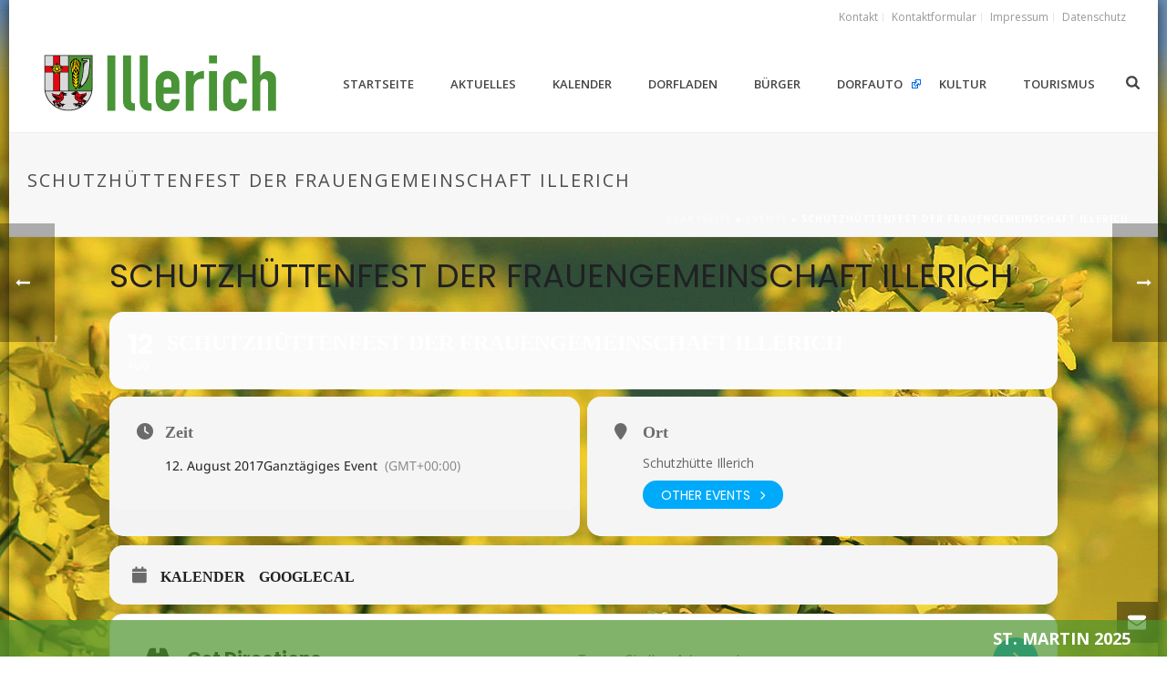

--- FILE ---
content_type: text/html; charset=UTF-8
request_url: https://illerich.de/events/schutzhuettenfest-der-frauengemeinschaft-illerich/
body_size: 19865
content:
<!DOCTYPE html>
<html lang="de" >
<head>
		
<!-- MapPress Easy Google Maps Version:2.95.9 (https://www.mappresspro.com) -->
<meta charset="UTF-8" /><meta name="viewport" content="width=device-width, initial-scale=1.0, minimum-scale=1.0, maximum-scale=1.0, user-scalable=0" /><meta http-equiv="X-UA-Compatible" content="IE=edge,chrome=1" /><meta name="format-detection" content="telephone=no"><script type="text/javascript">var ajaxurl = "https://illerich.de/wp-admin/admin-ajax.php";</script><meta name='robots' content='index, follow, max-image-preview:large, max-snippet:-1, max-video-preview:-1' />

		<style id="critical-path-css" type="text/css">
			body,html{width:100%;height:100%;margin:0;padding:0}.page-preloader{top:0;left:0;z-index:999;position:fixed;height:100%;width:100%;text-align:center}.preloader-preview-area{-webkit-animation-delay:-.2s;animation-delay:-.2s;top:50%;-webkit-transform:translateY(100%);-ms-transform:translateY(100%);transform:translateY(100%);margin-top:10px;max-height:calc(50% - 20px);opacity:1;width:100%;text-align:center;position:absolute}.preloader-logo{max-width:90%;top:50%;-webkit-transform:translateY(-100%);-ms-transform:translateY(-100%);transform:translateY(-100%);margin:-10px auto 0 auto;max-height:calc(50% - 20px);opacity:1;position:relative}.ball-pulse>div{width:15px;height:15px;border-radius:100%;margin:2px;-webkit-animation-fill-mode:both;animation-fill-mode:both;display:inline-block;-webkit-animation:ball-pulse .75s infinite cubic-bezier(.2,.68,.18,1.08);animation:ball-pulse .75s infinite cubic-bezier(.2,.68,.18,1.08)}.ball-pulse>div:nth-child(1){-webkit-animation-delay:-.36s;animation-delay:-.36s}.ball-pulse>div:nth-child(2){-webkit-animation-delay:-.24s;animation-delay:-.24s}.ball-pulse>div:nth-child(3){-webkit-animation-delay:-.12s;animation-delay:-.12s}@-webkit-keyframes ball-pulse{0%{-webkit-transform:scale(1);transform:scale(1);opacity:1}45%{-webkit-transform:scale(.1);transform:scale(.1);opacity:.7}80%{-webkit-transform:scale(1);transform:scale(1);opacity:1}}@keyframes ball-pulse{0%{-webkit-transform:scale(1);transform:scale(1);opacity:1}45%{-webkit-transform:scale(.1);transform:scale(.1);opacity:.7}80%{-webkit-transform:scale(1);transform:scale(1);opacity:1}}.ball-clip-rotate-pulse{position:relative;-webkit-transform:translateY(-15px) translateX(-10px);-ms-transform:translateY(-15px) translateX(-10px);transform:translateY(-15px) translateX(-10px);display:inline-block}.ball-clip-rotate-pulse>div{-webkit-animation-fill-mode:both;animation-fill-mode:both;position:absolute;top:0;left:0;border-radius:100%}.ball-clip-rotate-pulse>div:first-child{height:36px;width:36px;top:7px;left:-7px;-webkit-animation:ball-clip-rotate-pulse-scale 1s 0s cubic-bezier(.09,.57,.49,.9) infinite;animation:ball-clip-rotate-pulse-scale 1s 0s cubic-bezier(.09,.57,.49,.9) infinite}.ball-clip-rotate-pulse>div:last-child{position:absolute;width:50px;height:50px;left:-16px;top:-2px;background:0 0;border:2px solid;-webkit-animation:ball-clip-rotate-pulse-rotate 1s 0s cubic-bezier(.09,.57,.49,.9) infinite;animation:ball-clip-rotate-pulse-rotate 1s 0s cubic-bezier(.09,.57,.49,.9) infinite;-webkit-animation-duration:1s;animation-duration:1s}@-webkit-keyframes ball-clip-rotate-pulse-rotate{0%{-webkit-transform:rotate(0) scale(1);transform:rotate(0) scale(1)}50%{-webkit-transform:rotate(180deg) scale(.6);transform:rotate(180deg) scale(.6)}100%{-webkit-transform:rotate(360deg) scale(1);transform:rotate(360deg) scale(1)}}@keyframes ball-clip-rotate-pulse-rotate{0%{-webkit-transform:rotate(0) scale(1);transform:rotate(0) scale(1)}50%{-webkit-transform:rotate(180deg) scale(.6);transform:rotate(180deg) scale(.6)}100%{-webkit-transform:rotate(360deg) scale(1);transform:rotate(360deg) scale(1)}}@-webkit-keyframes ball-clip-rotate-pulse-scale{30%{-webkit-transform:scale(.3);transform:scale(.3)}100%{-webkit-transform:scale(1);transform:scale(1)}}@keyframes ball-clip-rotate-pulse-scale{30%{-webkit-transform:scale(.3);transform:scale(.3)}100%{-webkit-transform:scale(1);transform:scale(1)}}@-webkit-keyframes square-spin{25%{-webkit-transform:perspective(100px) rotateX(180deg) rotateY(0);transform:perspective(100px) rotateX(180deg) rotateY(0)}50%{-webkit-transform:perspective(100px) rotateX(180deg) rotateY(180deg);transform:perspective(100px) rotateX(180deg) rotateY(180deg)}75%{-webkit-transform:perspective(100px) rotateX(0) rotateY(180deg);transform:perspective(100px) rotateX(0) rotateY(180deg)}100%{-webkit-transform:perspective(100px) rotateX(0) rotateY(0);transform:perspective(100px) rotateX(0) rotateY(0)}}@keyframes square-spin{25%{-webkit-transform:perspective(100px) rotateX(180deg) rotateY(0);transform:perspective(100px) rotateX(180deg) rotateY(0)}50%{-webkit-transform:perspective(100px) rotateX(180deg) rotateY(180deg);transform:perspective(100px) rotateX(180deg) rotateY(180deg)}75%{-webkit-transform:perspective(100px) rotateX(0) rotateY(180deg);transform:perspective(100px) rotateX(0) rotateY(180deg)}100%{-webkit-transform:perspective(100px) rotateX(0) rotateY(0);transform:perspective(100px) rotateX(0) rotateY(0)}}.square-spin{display:inline-block}.square-spin>div{-webkit-animation-fill-mode:both;animation-fill-mode:both;width:50px;height:50px;-webkit-animation:square-spin 3s 0s cubic-bezier(.09,.57,.49,.9) infinite;animation:square-spin 3s 0s cubic-bezier(.09,.57,.49,.9) infinite}.cube-transition{position:relative;-webkit-transform:translate(-25px,-25px);-ms-transform:translate(-25px,-25px);transform:translate(-25px,-25px);display:inline-block}.cube-transition>div{-webkit-animation-fill-mode:both;animation-fill-mode:both;width:15px;height:15px;position:absolute;top:-5px;left:-5px;-webkit-animation:cube-transition 1.6s 0s infinite ease-in-out;animation:cube-transition 1.6s 0s infinite ease-in-out}.cube-transition>div:last-child{-webkit-animation-delay:-.8s;animation-delay:-.8s}@-webkit-keyframes cube-transition{25%{-webkit-transform:translateX(50px) scale(.5) rotate(-90deg);transform:translateX(50px) scale(.5) rotate(-90deg)}50%{-webkit-transform:translate(50px,50px) rotate(-180deg);transform:translate(50px,50px) rotate(-180deg)}75%{-webkit-transform:translateY(50px) scale(.5) rotate(-270deg);transform:translateY(50px) scale(.5) rotate(-270deg)}100%{-webkit-transform:rotate(-360deg);transform:rotate(-360deg)}}@keyframes cube-transition{25%{-webkit-transform:translateX(50px) scale(.5) rotate(-90deg);transform:translateX(50px) scale(.5) rotate(-90deg)}50%{-webkit-transform:translate(50px,50px) rotate(-180deg);transform:translate(50px,50px) rotate(-180deg)}75%{-webkit-transform:translateY(50px) scale(.5) rotate(-270deg);transform:translateY(50px) scale(.5) rotate(-270deg)}100%{-webkit-transform:rotate(-360deg);transform:rotate(-360deg)}}.ball-scale>div{border-radius:100%;margin:2px;-webkit-animation-fill-mode:both;animation-fill-mode:both;display:inline-block;height:60px;width:60px;-webkit-animation:ball-scale 1s 0s ease-in-out infinite;animation:ball-scale 1s 0s ease-in-out infinite}@-webkit-keyframes ball-scale{0%{-webkit-transform:scale(0);transform:scale(0)}100%{-webkit-transform:scale(1);transform:scale(1);opacity:0}}@keyframes ball-scale{0%{-webkit-transform:scale(0);transform:scale(0)}100%{-webkit-transform:scale(1);transform:scale(1);opacity:0}}.line-scale>div{-webkit-animation-fill-mode:both;animation-fill-mode:both;display:inline-block;width:5px;height:50px;border-radius:2px;margin:2px}.line-scale>div:nth-child(1){-webkit-animation:line-scale 1s -.5s infinite cubic-bezier(.2,.68,.18,1.08);animation:line-scale 1s -.5s infinite cubic-bezier(.2,.68,.18,1.08)}.line-scale>div:nth-child(2){-webkit-animation:line-scale 1s -.4s infinite cubic-bezier(.2,.68,.18,1.08);animation:line-scale 1s -.4s infinite cubic-bezier(.2,.68,.18,1.08)}.line-scale>div:nth-child(3){-webkit-animation:line-scale 1s -.3s infinite cubic-bezier(.2,.68,.18,1.08);animation:line-scale 1s -.3s infinite cubic-bezier(.2,.68,.18,1.08)}.line-scale>div:nth-child(4){-webkit-animation:line-scale 1s -.2s infinite cubic-bezier(.2,.68,.18,1.08);animation:line-scale 1s -.2s infinite cubic-bezier(.2,.68,.18,1.08)}.line-scale>div:nth-child(5){-webkit-animation:line-scale 1s -.1s infinite cubic-bezier(.2,.68,.18,1.08);animation:line-scale 1s -.1s infinite cubic-bezier(.2,.68,.18,1.08)}@-webkit-keyframes line-scale{0%{-webkit-transform:scaley(1);transform:scaley(1)}50%{-webkit-transform:scaley(.4);transform:scaley(.4)}100%{-webkit-transform:scaley(1);transform:scaley(1)}}@keyframes line-scale{0%{-webkit-transform:scaley(1);transform:scaley(1)}50%{-webkit-transform:scaley(.4);transform:scaley(.4)}100%{-webkit-transform:scaley(1);transform:scaley(1)}}.ball-scale-multiple{position:relative;-webkit-transform:translateY(30px);-ms-transform:translateY(30px);transform:translateY(30px);display:inline-block}.ball-scale-multiple>div{border-radius:100%;-webkit-animation-fill-mode:both;animation-fill-mode:both;margin:2px;position:absolute;left:-30px;top:0;opacity:0;margin:0;width:50px;height:50px;-webkit-animation:ball-scale-multiple 1s 0s linear infinite;animation:ball-scale-multiple 1s 0s linear infinite}.ball-scale-multiple>div:nth-child(2){-webkit-animation-delay:-.2s;animation-delay:-.2s}.ball-scale-multiple>div:nth-child(3){-webkit-animation-delay:-.2s;animation-delay:-.2s}@-webkit-keyframes ball-scale-multiple{0%{-webkit-transform:scale(0);transform:scale(0);opacity:0}5%{opacity:1}100%{-webkit-transform:scale(1);transform:scale(1);opacity:0}}@keyframes ball-scale-multiple{0%{-webkit-transform:scale(0);transform:scale(0);opacity:0}5%{opacity:1}100%{-webkit-transform:scale(1);transform:scale(1);opacity:0}}.ball-pulse-sync{display:inline-block}.ball-pulse-sync>div{width:15px;height:15px;border-radius:100%;margin:2px;-webkit-animation-fill-mode:both;animation-fill-mode:both;display:inline-block}.ball-pulse-sync>div:nth-child(1){-webkit-animation:ball-pulse-sync .6s -.21s infinite ease-in-out;animation:ball-pulse-sync .6s -.21s infinite ease-in-out}.ball-pulse-sync>div:nth-child(2){-webkit-animation:ball-pulse-sync .6s -.14s infinite ease-in-out;animation:ball-pulse-sync .6s -.14s infinite ease-in-out}.ball-pulse-sync>div:nth-child(3){-webkit-animation:ball-pulse-sync .6s -70ms infinite ease-in-out;animation:ball-pulse-sync .6s -70ms infinite ease-in-out}@-webkit-keyframes ball-pulse-sync{33%{-webkit-transform:translateY(10px);transform:translateY(10px)}66%{-webkit-transform:translateY(-10px);transform:translateY(-10px)}100%{-webkit-transform:translateY(0);transform:translateY(0)}}@keyframes ball-pulse-sync{33%{-webkit-transform:translateY(10px);transform:translateY(10px)}66%{-webkit-transform:translateY(-10px);transform:translateY(-10px)}100%{-webkit-transform:translateY(0);transform:translateY(0)}}.transparent-circle{display:inline-block;border-top:.5em solid rgba(255,255,255,.2);border-right:.5em solid rgba(255,255,255,.2);border-bottom:.5em solid rgba(255,255,255,.2);border-left:.5em solid #fff;-webkit-transform:translateZ(0);transform:translateZ(0);-webkit-animation:transparent-circle 1.1s infinite linear;animation:transparent-circle 1.1s infinite linear;width:50px;height:50px;border-radius:50%}.transparent-circle:after{border-radius:50%;width:10em;height:10em}@-webkit-keyframes transparent-circle{0%{-webkit-transform:rotate(0);transform:rotate(0)}100%{-webkit-transform:rotate(360deg);transform:rotate(360deg)}}@keyframes transparent-circle{0%{-webkit-transform:rotate(0);transform:rotate(0)}100%{-webkit-transform:rotate(360deg);transform:rotate(360deg)}}.ball-spin-fade-loader{position:relative;top:-10px;left:-10px;display:inline-block}.ball-spin-fade-loader>div{width:15px;height:15px;border-radius:100%;margin:2px;-webkit-animation-fill-mode:both;animation-fill-mode:both;position:absolute;-webkit-animation:ball-spin-fade-loader 1s infinite linear;animation:ball-spin-fade-loader 1s infinite linear}.ball-spin-fade-loader>div:nth-child(1){top:25px;left:0;animation-delay:-.84s;-webkit-animation-delay:-.84s}.ball-spin-fade-loader>div:nth-child(2){top:17.05px;left:17.05px;animation-delay:-.72s;-webkit-animation-delay:-.72s}.ball-spin-fade-loader>div:nth-child(3){top:0;left:25px;animation-delay:-.6s;-webkit-animation-delay:-.6s}.ball-spin-fade-loader>div:nth-child(4){top:-17.05px;left:17.05px;animation-delay:-.48s;-webkit-animation-delay:-.48s}.ball-spin-fade-loader>div:nth-child(5){top:-25px;left:0;animation-delay:-.36s;-webkit-animation-delay:-.36s}.ball-spin-fade-loader>div:nth-child(6){top:-17.05px;left:-17.05px;animation-delay:-.24s;-webkit-animation-delay:-.24s}.ball-spin-fade-loader>div:nth-child(7){top:0;left:-25px;animation-delay:-.12s;-webkit-animation-delay:-.12s}.ball-spin-fade-loader>div:nth-child(8){top:17.05px;left:-17.05px;animation-delay:0s;-webkit-animation-delay:0s}@-webkit-keyframes ball-spin-fade-loader{50%{opacity:.3;-webkit-transform:scale(.4);transform:scale(.4)}100%{opacity:1;-webkit-transform:scale(1);transform:scale(1)}}@keyframes ball-spin-fade-loader{50%{opacity:.3;-webkit-transform:scale(.4);transform:scale(.4)}100%{opacity:1;-webkit-transform:scale(1);transform:scale(1)}}		</style>

		
	<!-- This site is optimized with the Yoast SEO plugin v26.8 - https://yoast.com/product/yoast-seo-wordpress/ -->
	<title>Schutzhüttenfest der Frauengemeinschaft Illerich - Illerich</title>
	<link rel="canonical" href="https://illerich.de/events/schutzhuettenfest-der-frauengemeinschaft-illerich/" />
	<meta property="og:locale" content="de_DE" />
	<meta property="og:type" content="article" />
	<meta property="og:title" content="Schutzhüttenfest der Frauengemeinschaft Illerich - Illerich" />
	<meta property="og:url" content="https://illerich.de/events/schutzhuettenfest-der-frauengemeinschaft-illerich/" />
	<meta property="og:site_name" content="Illerich" />
	<meta property="article:publisher" content="https://www.facebook.com/Illerich/" />
	<meta property="article:modified_time" content="2017-01-09T11:08:07+00:00" />
	<meta name="twitter:card" content="summary_large_image" />
	<script type="application/ld+json" class="yoast-schema-graph">{"@context":"https://schema.org","@graph":[{"@type":"WebPage","@id":"https://illerich.de/events/schutzhuettenfest-der-frauengemeinschaft-illerich/","url":"https://illerich.de/events/schutzhuettenfest-der-frauengemeinschaft-illerich/","name":"Schutzhüttenfest der Frauengemeinschaft Illerich - Illerich","isPartOf":{"@id":"https://illerich.de/#website"},"datePublished":"2017-01-09T11:06:24+00:00","dateModified":"2017-01-09T11:08:07+00:00","breadcrumb":{"@id":"https://illerich.de/events/schutzhuettenfest-der-frauengemeinschaft-illerich/#breadcrumb"},"inLanguage":"de","potentialAction":[{"@type":"ReadAction","target":["https://illerich.de/events/schutzhuettenfest-der-frauengemeinschaft-illerich/"]}]},{"@type":"BreadcrumbList","@id":"https://illerich.de/events/schutzhuettenfest-der-frauengemeinschaft-illerich/#breadcrumb","itemListElement":[{"@type":"ListItem","position":1,"name":"Startseite","item":"https://illerich.de/"},{"@type":"ListItem","position":2,"name":"Events","item":"https://illerich.de/events/"},{"@type":"ListItem","position":3,"name":"Schutzhüttenfest der Frauengemeinschaft Illerich"}]},{"@type":"WebSite","@id":"https://illerich.de/#website","url":"https://illerich.de/","name":"Illerich","description":"","publisher":{"@id":"https://illerich.de/#organization"},"potentialAction":[{"@type":"SearchAction","target":{"@type":"EntryPoint","urlTemplate":"https://illerich.de/?s={search_term_string}"},"query-input":{"@type":"PropertyValueSpecification","valueRequired":true,"valueName":"search_term_string"}}],"inLanguage":"de"},{"@type":"Organization","@id":"https://illerich.de/#organization","name":"Ortsgemeinde Illerich","url":"https://illerich.de/","logo":{"@type":"ImageObject","inLanguage":"de","@id":"https://illerich.de/#/schema/logo/image/","url":"https://illerich.de/wp-content/uploads/2016/02/wappen_120x120.png","contentUrl":"https://illerich.de/wp-content/uploads/2016/02/wappen_120x120.png","width":120,"height":120,"caption":"Ortsgemeinde Illerich"},"image":{"@id":"https://illerich.de/#/schema/logo/image/"},"sameAs":["https://www.facebook.com/Illerich/"]}]}</script>
	<!-- / Yoast SEO plugin. -->


<link rel='dns-prefetch' href='//maps.googleapis.com' />
<link rel='dns-prefetch' href='//meet.jit.si' />
<link rel="alternate" type="application/rss+xml" title="Illerich &raquo; Feed" href="https://illerich.de/feed/" />
<link rel="alternate" type="application/rss+xml" title="Illerich &raquo; Kommentar-Feed" href="https://illerich.de/comments/feed/" />

<link rel="shortcut icon" href="https://illerich.de/wp-content/uploads/2016/02/favicon.ico"  />
<script type="text/javascript">window.abb = {};php = {};window.PHP = {};PHP.ajax = "https://illerich.de/wp-admin/admin-ajax.php";PHP.wp_p_id = "4919";var mk_header_parallax, mk_banner_parallax, mk_page_parallax, mk_footer_parallax, mk_body_parallax;var mk_images_dir = "https://illerich.de/wp-content/themes/jupiter/assets/images",mk_theme_js_path = "https://illerich.de/wp-content/themes/jupiter/assets/js",mk_theme_dir = "https://illerich.de/wp-content/themes/jupiter",mk_captcha_placeholder = "Captcha eingeben",mk_captcha_invalid_txt = "Ungültig. Versuchen Sie es erneut.",mk_captcha_correct_txt = "Captcha richtig.",mk_responsive_nav_width = 1140,mk_vertical_header_back = "Zurück",mk_vertical_header_anim = "1",mk_check_rtl = true,mk_grid_width = 1200,mk_ajax_search_option = "beside_nav",mk_preloader_bg_color = "#f7f7f7",mk_accent_color = "#4c932b",mk_go_to_top =  "true",mk_smooth_scroll =  "true",mk_preloader_bar_color = "#4c932b",mk_preloader_logo = "https://illerich.de/wp-content/uploads/2016/02/wappen_120x120.png";var mk_header_parallax = false,mk_banner_parallax = false,mk_footer_parallax = false,mk_body_parallax = false,mk_no_more_posts = "Keine weiteren Beiträge",mk_typekit_id   = "",mk_google_fonts = ["Open Sans:100italic,200italic,300italic,400italic,500italic,600italic,700italic,800italic,900italic,100,200,300,400,500,600,700,800,900"],mk_global_lazyload = true;</script><link rel="alternate" title="oEmbed (JSON)" type="application/json+oembed" href="https://illerich.de/wp-json/oembed/1.0/embed?url=https%3A%2F%2Fillerich.de%2Fevents%2Fschutzhuettenfest-der-frauengemeinschaft-illerich%2F" />
<link rel="alternate" title="oEmbed (XML)" type="text/xml+oembed" href="https://illerich.de/wp-json/oembed/1.0/embed?url=https%3A%2F%2Fillerich.de%2Fevents%2Fschutzhuettenfest-der-frauengemeinschaft-illerich%2F&#038;format=xml" />
<style id='wp-img-auto-sizes-contain-inline-css' type='text/css'>
img:is([sizes=auto i],[sizes^="auto," i]){contain-intrinsic-size:3000px 1500px}
/*# sourceURL=wp-img-auto-sizes-contain-inline-css */
</style>
<link rel='stylesheet' id='imgmap_style-css' href='https://illerich.de/wp-content/plugins/imagemapper/imgmap_style.css?ver=6.9' type='text/css' media='all' />
<link rel='stylesheet' id='evo_single_event-css' href='//illerich.de/wp-content/plugins/eventON/assets/css/evo_event_styles.css?ver=5.0.2' type='text/css' media='all' />
<link rel='stylesheet' id='external-links-css' href='https://illerich.de/wp-content/plugins/sem-external-links/sem-external-links.css?ver=20090903' type='text/css' media='all' />
<link rel='stylesheet' id='ipvc-frontend-css' href='https://illerich.de/wp-content/plugins/Lime-popups-toolkit/css/frontend.css?ver=6.9' type='text/css' media='all' />
<link rel='stylesheet' id='ipvc-css-css' href='https://illerich.de/wp-content/plugins/Lime-popups-toolkit/library/jBox.css?ver=6.9' type='text/css' media='all' />
<link rel='stylesheet' id='mappress-leaflet-css' href='https://illerich.de/wp-content/plugins/mappress-google-maps-for-wordpress/lib/leaflet/leaflet.css?ver=1.7.1' type='text/css' media='all' />
<link rel='stylesheet' id='mappress-css' href='https://illerich.de/wp-content/plugins/mappress-google-maps-for-wordpress/css/mappress.css?ver=2.95.9' type='text/css' media='all' />
<link rel='stylesheet' id='daln-general-css' href='https://illerich.de/wp-content/plugins/live-news/public/assets/css/general.css?ver=2.08' type='text/css' media='all' />
<link rel='stylesheet' id='theme-styles-css' href='https://illerich.de/wp-content/themes/jupiter/assets/stylesheet/min/full-styles.6.1.6.css?ver=1605691282' type='text/css' media='all' />
<style id='theme-styles-inline-css' type='text/css'>
body { background-color:#fff;background-image:url(https://illerich.de/wp-content/uploads/2019/05/hintergrund_03_c.jpg);background-repeat:no-repeat;background-position:center center;background-attachment:fixed; } .hb-custom-header #mk-page-introduce, .mk-header { background-color:#f7f7f7;background-size:cover;-webkit-background-size:cover;-moz-background-size:cover; } .hb-custom-header > div, .mk-header-bg { background-color:#fff; } .mk-classic-nav-bg { background-color:#fff; } .master-holder-bg { background-color:rgba(255,255,255,0.9);background-image:url(https://illerich.de/wp-content/uploads/2024/01/hintergrund_content_01_rotate.jpg);background-repeat:no-repeat;background-position:center center;background-attachment:scroll;background-size:cover;-webkit-background-size:cover;-moz-background-size:cover; } #mk-footer { background-color:#3d4045; } #mk-boxed-layout { -webkit-box-shadow:0 0 15px rgba(0, 0, 0, 0.7); -moz-box-shadow:0 0 15px rgba(0, 0, 0, 0.7); box-shadow:0 0 15px rgba(0, 0, 0, 0.7); } .mk-news-tab .mk-tabs-tabs .is-active a, .mk-fancy-title.pattern-style span, .mk-fancy-title.pattern-style.color-gradient span:after, .page-bg-color { background-color:rgba(255,255,255,0.9); } .page-title { font-size:20px; color:#4d4d4d; text-transform:uppercase; font-weight:400; letter-spacing:2px; } .page-subtitle { font-size:14px; line-height:100%; color:#a3a3a3; font-size:14px; text-transform:none; } .mk-header { border-bottom:1px solid #ededed; } .header-style-1 .mk-header-padding-wrapper, .header-style-2 .mk-header-padding-wrapper, .header-style-3 .mk-header-padding-wrapper { padding-top:146px; } .mk-process-steps[max-width~="950px"] ul::before { display:none !important; } .mk-process-steps[max-width~="950px"] li { margin-bottom:30px !important; width:100% !important; text-align:center; } .mk-event-countdown-ul[max-width~="750px"] li { width:90%; display:block; margin:0 auto 15px; } .compose-mode .vc_element-name .vc_btn-content { height:auto !important; } body { font-family:Arial, Helvetica, sans-serif } body { font-family:Open Sans } @font-face { font-family:'star'; src:url('https://illerich.de/wp-content/themes/jupiter/assets/stylesheet/fonts/star/font.eot'); src:url('https://illerich.de/wp-content/themes/jupiter/assets/stylesheet/fonts/star/font.eot?#iefix') format('embedded-opentype'), url('https://illerich.de/wp-content/themes/jupiter/assets/stylesheet/fonts/star/font.woff') format('woff'), url('https://illerich.de/wp-content/themes/jupiter/assets/stylesheet/fonts/star/font.ttf') format('truetype'), url('https://illerich.de/wp-content/themes/jupiter/assets/stylesheet/fonts/star/font.svg#star') format('svg'); font-weight:normal; font-style:normal; } @font-face { font-family:'WooCommerce'; src:url('https://illerich.de/wp-content/themes/jupiter/assets/stylesheet/fonts/woocommerce/font.eot'); src:url('https://illerich.de/wp-content/themes/jupiter/assets/stylesheet/fonts/woocommerce/font.eot?#iefix') format('embedded-opentype'), url('https://illerich.de/wp-content/themes/jupiter/assets/stylesheet/fonts/woocommerce/font.woff') format('woff'), url('https://illerich.de/wp-content/themes/jupiter/assets/stylesheet/fonts/woocommerce/font.ttf') format('truetype'), url('https://illerich.de/wp-content/themes/jupiter/assets/stylesheet/fonts/woocommerce/font.svg#WooCommerce') format('svg'); font-weight:normal; font-style:normal; }
/*# sourceURL=theme-styles-inline-css */
</style>
<link rel='stylesheet' id='mkhb-render-css' href='https://illerich.de/wp-content/themes/jupiter/header-builder/includes/assets/css/mkhb-render.css?ver=6.1.6' type='text/css' media='all' />
<link rel='stylesheet' id='mkhb-row-css' href='https://illerich.de/wp-content/themes/jupiter/header-builder/includes/assets/css/mkhb-row.css?ver=6.1.6' type='text/css' media='all' />
<link rel='stylesheet' id='mkhb-column-css' href='https://illerich.de/wp-content/themes/jupiter/header-builder/includes/assets/css/mkhb-column.css?ver=6.1.6' type='text/css' media='all' />
<link rel='stylesheet' id='evcal_google_fonts-css' href='https://illerich.de/wp-content/google-fonts/noto-sans-poppins.css?ver=5.0.2' type='text/css' media='all' />
<link rel='stylesheet' id='evcal_cal_default-css' href='//illerich.de/wp-content/plugins/eventON/assets/css/eventon_styles.css?ver=5.0.2' type='text/css' media='all' />
<link rel='stylesheet' id='evo_font_icons-css' href='//illerich.de/wp-content/plugins/eventON/assets/fonts/all.css?ver=5.0.2' type='text/css' media='all' />
<link rel='stylesheet' id='eventon_dynamic_styles-css' href='//illerich.de/wp-content/plugins/eventON/assets/css/eventon_dynamic_styles.css?ver=5.0.2' type='text/css' media='all' />
<link rel='stylesheet' id='tablepress-default-css' href='https://illerich.de/wp-content/tablepress-combined.min.css?ver=54' type='text/css' media='all' />
<link rel='stylesheet' id='evo_fc_styles-css' href='https://illerich.de/wp-content/plugins/eventon-full-cal/assets/fc_styles.css?ver=2.0.5' type='text/css' media='all' />
<link rel='stylesheet' id='theme-options-css' href='https://illerich.de/wp-content/uploads/mk_assets/theme-options-production-1768398026.css?ver=1768397923' type='text/css' media='all' />
<link rel='stylesheet' id='mk-style-css' href='https://illerich.de/wp-content/themes/jupiter_childtheme/style.css?ver=6.9' type='text/css' media='all' />
<link rel='stylesheet' id='__EPYT__style-css' href='https://illerich.de/wp-content/plugins/youtube-embed-plus/styles/ytprefs.min.css?ver=14.2.4' type='text/css' media='all' />
<style id='__EPYT__style-inline-css' type='text/css'>

                .epyt-gallery-thumb {
                        width: 33.333%;
                }
                
/*# sourceURL=__EPYT__style-inline-css */
</style>
<script type="text/javascript" src="https://illerich.de/wp-includes/js/jquery/jquery.min.js?ver=3.7.1" id="jquery-core-js"></script>
<script type="text/javascript" src="https://illerich.de/wp-includes/js/jquery/jquery-migrate.min.js?ver=3.4.1" id="jquery-migrate-js"></script>
<script type="text/javascript" id="utils-js-extra">
/* <![CDATA[ */
var userSettings = {"url":"/","uid":"0","time":"1768942066","secure":"1"};
//# sourceURL=utils-js-extra
/* ]]> */
</script>
<script type="text/javascript" src="https://illerich.de/wp-includes/js/utils.min.js?ver=6.9" id="utils-js"></script>
<script type="text/javascript" src="https://illerich.de/wp-content/plugins/imagemapper/script/jquery.imagemapster.min.js?ver=6.9" id="imgmap_imagemapster-js"></script>
<script type="text/javascript" id="imgmap_script-js-extra">
/* <![CDATA[ */
var imgmap = {"ajaxurl":"https://illerich.de/wp-admin/admin-ajax.php","pulseOption":"never","admin_logged":"","alt_dialog":""};
//# sourceURL=imgmap_script-js-extra
/* ]]> */
</script>
<script type="text/javascript" src="https://illerich.de/wp-content/plugins/imagemapper/imagemapper_script.js?ver=6.9" id="imgmap_script-js"></script>
<script type="text/javascript" src="https://illerich.de/wp-content/themes/jupiter/assets/js/plugins/wp-enqueue/min/webfontloader.js?ver=6.9" id="mk-webfontloader-js"></script>
<script type="text/javascript" id="mk-webfontloader-js-after">
/* <![CDATA[ */
WebFontConfig = {
	timeout: 2000
}

if ( mk_typekit_id.length > 0 ) {
	WebFontConfig.typekit = {
		id: mk_typekit_id
	}
}

if ( mk_google_fonts.length > 0 ) {
	WebFontConfig.google = {
		families:  mk_google_fonts
	}
}

if ( (mk_google_fonts.length > 0 || mk_typekit_id.length > 0) && navigator.userAgent.indexOf("Speed Insights") == -1) {
	WebFont.load( WebFontConfig );
}
		
//# sourceURL=mk-webfontloader-js-after
/* ]]> */
</script>
<script type="text/javascript" src="https://illerich.de/wp-content/plugins/Lime-popups-toolkit/library/jBox.js?ver=6.9" id="ipvc-js-js"></script>
<script type="text/javascript" src="https://illerich.de/wp-content/plugins/live-news/public/assets/js/general.js?ver=2.08" id="dalngeneral-js"></script>
<script type="text/javascript" src="https://illerich.de/wp-content/plugins/live-news/public/assets/js/momentjs/momentjs.js?ver=2.08" id="daln-momentjs-js"></script>
<script type="text/javascript" id="evo-inlinescripts-header-js-after">
/* <![CDATA[ */
jQuery(document).ready(function($){});
//# sourceURL=evo-inlinescripts-header-js-after
/* ]]> */
</script>
<script type="text/javascript" id="__ytprefs__-js-extra">
/* <![CDATA[ */
var _EPYT_ = {"ajaxurl":"https://illerich.de/wp-admin/admin-ajax.php","security":"a944b56625","gallery_scrolloffset":"20","eppathtoscripts":"https://illerich.de/wp-content/plugins/youtube-embed-plus/scripts/","eppath":"https://illerich.de/wp-content/plugins/youtube-embed-plus/","epresponsiveselector":"[\"iframe.__youtube_prefs_widget__\"]","epdovol":"1","version":"14.2.4","evselector":"iframe.__youtube_prefs__[src], iframe[src*=\"youtube.com/embed/\"], iframe[src*=\"youtube-nocookie.com/embed/\"]","ajax_compat":"","maxres_facade":"eager","ytapi_load":"light","pause_others":"","stopMobileBuffer":"1","facade_mode":"","not_live_on_channel":""};
//# sourceURL=__ytprefs__-js-extra
/* ]]> */
</script>
<script type="text/javascript" src="https://illerich.de/wp-content/plugins/youtube-embed-plus/scripts/ytprefs.min.js?ver=14.2.4" id="__ytprefs__-js"></script>
<link rel="https://api.w.org/" href="https://illerich.de/wp-json/" /><link rel="alternate" title="JSON" type="application/json" href="https://illerich.de/wp-json/wp/v2/ajde_events/4919" /><link rel="EditURI" type="application/rsd+xml" title="RSD" href="https://illerich.de/xmlrpc.php?rsd" />
<meta name="generator" content="WordPress 6.9" />
<link rel='shortlink' href='https://illerich.de/?p=4919' />
<script type="text/javascript">var daln_apply_ticker = true;var daln_nonce = "1df6c6bd55";var daln_ajax_url = "https://illerich.de/wp-admin/admin-ajax.php";var daln_plugin_url = "https://illerich.de/wp-content/plugins/live-news/";var daln_target_attribute = '_self';var daln_sliding_speed = 10;var daln_sliding_delay = 0;var daln_rtl_layout = 0;var daln_cached_cycles = 5;var daln_ticker_id = 1;var daln_enable_links = true;var daln_clock_offset = 0;var daln_clock_format = "HH:mm";var daln_clock_source = 2;var daln_clock_autoupdate = 1;var daln_clock_autoupdate_time = 10;</script>
<style type="text/css">#daln-container{ min-height: 40px; }#daln-featured-container{ display: none; }#daln-close{ display: none; }#daln-open{ display: none; }#daln-featured-title, #daln-featured-title a,#daln-featured-excerpt, #daln-featured-excerpt a, #daln-clock, #daln-close, .daln-slider-single-news, .daln-slider-single-news a{ font-family: 'Open Sans', sans-serif !important; }#daln-featured-container{ background: rgba(201,0,22, 1); }#daln-slider{ background: rgba(76,147,43, 0.7); }#daln-featured-title{ font-size: 38px; }#daln-featured-excerpt{ font-size: 28px; }#daln-slider-floating-content .daln-slider-single-news{ font-size: 18px; }#daln-clock{ font-size: 28px; }#daln-clock{ display: none; }#daln-open{background: url( 'https://illerich.de/wp-content/uploads/2018/07/open-button.png');}#daln-close{background: url( 'https://illerich.de/wp-content/uploads/2018/07/close-button.png');}#daln-clock{background: url( 'https://illerich.de/wp-content/uploads/2019/05/clock.jpg');}#daln-featured-title a{color: #eee;}#daln-featured-title a:hover{color: #111;}#daln-featured-excerpt{color: #eee;}.daln-slider-single-news, .daln-slider-single-news a{color: #ffffff;}.daln-slider-single-news a:hover{color: #aaa;}#daln-clock{color: #111;}#daln-slider-floating-content .daln-slider-single-news{margin-right: 84px !important; }#daln-slider-floating-content .daln-slider-single-news{padding: 0 28px !important; }#daln-container .daln-image-before{margin: 0 28px 0 0 !important; }#daln-container .daln-image-after{margin: 0 0 0 28px !important; }</style><link href='https://fonts.googleapis.com/css?family=Open+Sans:400,600,700' rel='stylesheet' type='text/css'><!-- Analytics by WP Statistics - https://wp-statistics.com -->
<script> var isTest = false; </script><meta itemprop="author" content="Ortsgemeinde Illerich" /><meta itemprop="datePublished" content="9. Januar 2017" /><meta itemprop="dateModified" content="9. Januar 2017" /><meta itemprop="publisher" content="Illerich" />				<meta name="robots" content="all"/>
				<meta property="description" content="" />
				<meta property="og:type" content="event" /> 
				<meta property="og:title" content="Schutzhüttenfest der Frauengemeinschaft Illerich" />
				<meta property="og:url" content="https://illerich.de/events/schutzhuettenfest-der-frauengemeinschaft-illerich/" />
				<meta property="og:description" content="" />
												<meta name="twitter:card" content="summary_large_image">
				<meta name="twitter:title" content="Schutzhüttenfest der Frauengemeinschaft Illerich">
				<meta name="twitter:description" content="">
								<style type="text/css">.recentcomments a{display:inline !important;padding:0 !important;margin:0 !important;}</style><meta name="generator" content="Powered by WPBakery Page Builder - drag and drop page builder for WordPress."/>
<!--[if lte IE 9]><link rel="stylesheet" type="text/css" href="https://illerich.de/wp-content/plugins/js_composer_theme/assets/css/vc_lte_ie9.min.css" media="screen"><![endif]--><meta name="generator" content="Jupiter Childtheme 1.0" /><noscript><style type="text/css"> .wpb_animate_when_almost_visible { opacity: 1; }</style></noscript>	</head>

<body class="wp-singular ajde_events-template-default single single-ajde_events postid-4919 wp-theme-jupiter wp-child-theme-jupiter_childtheme mk-boxed-enabled wpb-js-composer js-comp-ver-5.5.5 vc_responsive" itemscope="itemscope" itemtype="https://schema.org/WebPage"  data-adminbar="">

	
	<div class="mk-body-loader-overlay page-preloader" style="background-color:#f7f7f7;"><img alt="Illerich" class="preloader-logo" src="https://illerich.de/wp-content/uploads/2016/02/wappen_120x120.png" width="120" height="120" > <div class="preloader-preview-area">  <div class="ball-spin-fade-loader">
                            <div style="background-color: #4c932b"></div>
                            <div style="background-color: #4c932b"></div>
                            <div style="background-color: #4c932b"></div>
                            <div style="background-color: #4c932b"></div>
                            <div style="background-color: #4c932b"></div>
                            <div style="background-color: #4c932b"></div>
                            <div style="background-color: #4c932b"></div>
                            <div style="background-color: #4c932b"></div>
                        </div>  </div></div>
	<!-- Target for scroll anchors to achieve native browser bahaviour + possible enhancements like smooth scrolling -->
	<div id="top-of-page"></div>

		<div id="mk-boxed-layout">

			<div id="mk-theme-container" >

				 
    <header data-height='110'
                data-sticky-height='55'
                data-responsive-height='90'
                data-transparent-skin=''
                data-header-style='1'
                data-sticky-style='fixed'
                data-sticky-offset='header' id="mk-header-1" class="mk-header header-style-1 header-align-left  toolbar-true menu-hover-5 sticky-style-fixed mk-background-stretch boxed-header " role="banner" itemscope="itemscope" itemtype="https://schema.org/WPHeader" >
                    <div class="mk-header-holder">
                
<div class="mk-header-toolbar">

			<div class="mk-grid header-grid">
	
		<div class="mk-header-toolbar-holder">

		<nav class="mk-toolbar-navigation"><ul id="menu-menue-02" class="menu"><li id="menu-item-4628" class="menu-item menu-item-type-post_type menu-item-object-page"><a href="https://illerich.de/kontakt/"><span class="meni-item-text">Kontakt</span></a></li>
<li id="menu-item-4629" class="menu-item menu-item-type-post_type menu-item-object-page"><a href="https://illerich.de/kontaktformular/"><span class="meni-item-text">Kontaktformular</span></a></li>
<li id="menu-item-4625" class="menu-item menu-item-type-post_type menu-item-object-page"><a href="https://illerich.de/impressum/"><span class="meni-item-text">Impressum</span></a></li>
<li id="menu-item-5874" class="menu-item menu-item-type-post_type menu-item-object-page menu-item-privacy-policy"><a href="https://illerich.de/datenschutz/"><span class="meni-item-text">Datenschutz</span></a></li>
</ul></nav>
		</div>

			</div>
	
</div>
                <div class="mk-header-inner add-header-height">

                    <div class="mk-header-bg "></div>

                                            <div class="mk-toolbar-resposnive-icon"><svg  class="mk-svg-icon" data-name="mk-icon-chevron-down" data-cacheid="icon-696fe9f29d557" xmlns="http://www.w3.org/2000/svg" viewBox="0 0 1792 1792"><path d="M1683 808l-742 741q-19 19-45 19t-45-19l-742-741q-19-19-19-45.5t19-45.5l166-165q19-19 45-19t45 19l531 531 531-531q19-19 45-19t45 19l166 165q19 19 19 45.5t-19 45.5z"/></svg></div>
                    
                                                <div class="mk-grid header-grid">
                    
                            <div class="mk-header-nav-container one-row-style menu-hover-style-5" role="navigation" itemscope="itemscope" itemtype="https://schema.org/SiteNavigationElement" >
                                <nav class="mk-main-navigation js-main-nav"><ul id="menu-hauptmenue" class="main-navigation-ul"><li id="menu-item-49" class="menu-item menu-item-type-post_type menu-item-object-page menu-item-home no-mega-menu"><a class="menu-item-link js-smooth-scroll"  href="https://illerich.de/">Startseite</a></li>
<li id="menu-item-245" class="menu-item menu-item-type-post_type menu-item-object-page menu-item-has-children no-mega-menu"><a class="menu-item-link js-smooth-scroll"  href="https://illerich.de/aktuelles/">Aktuelles</a>
<ul style="" class="sub-menu ">
	<li id="menu-item-6039" class="menu-item menu-item-type-post_type menu-item-object-page"><a class="menu-item-link js-smooth-scroll"  href="https://illerich.de/aktuelles-vom-dorfladen/">Aktuelles vom Dorfladen</a></li>
	<li id="menu-item-6038" class="menu-item menu-item-type-post_type menu-item-object-page"><a class="menu-item-link js-smooth-scroll"  href="https://illerich.de/aktuelles-vom-sonnenland/">Aktuelles vom Sonnenland</a></li>
</ul>
</li>
<li id="menu-item-47" class="menu-item menu-item-type-post_type menu-item-object-page has-mega-menu"><a class="menu-item-link js-smooth-scroll"  href="https://illerich.de/kalender/">Kalender</a></li>
<li id="menu-item-491" class="menu-item menu-item-type-post_type menu-item-object-page menu-item-has-children no-mega-menu"><a class="menu-item-link js-smooth-scroll"  href="https://illerich.de/dorfladen/">Dorfladen</a>
<ul style="" class="sub-menu ">
	<li id="menu-item-1515" class="menu-item menu-item-type-post_type menu-item-object-page"><a class="menu-item-link js-smooth-scroll"  href="https://illerich.de/aktuelles-vom-dorfladen/">Aktuelles vom Dorfladen</a></li>
</ul>
</li>
<li id="menu-item-46" class="menu-item menu-item-type-post_type menu-item-object-page menu-item-has-children no-mega-menu"><a class="menu-item-link js-smooth-scroll"  href="https://illerich.de/buerger/">Bürger</a>
<ul style="" class="sub-menu ">
	<li id="menu-item-528" class="menu-item menu-item-type-post_type menu-item-object-page"><a class="menu-item-link js-smooth-scroll"  href="https://illerich.de/abfallkalender/">Abfallkalender</a></li>
	<li id="menu-item-4013" class="menu-item menu-item-type-post_type menu-item-object-page menu-item-has-children"><a class="menu-item-link js-smooth-scroll"  href="https://illerich.de/sonnenland-illerich/">BEG Sonnenland Illerich</a><i class="menu-sub-level-arrow"><svg  class="mk-svg-icon" data-name="mk-icon-angle-right" data-cacheid="icon-696fe9f2b9553" style=" height:16px; width: 5.7142857142857px; "  xmlns="http://www.w3.org/2000/svg" viewBox="0 0 640 1792"><path d="M595 960q0 13-10 23l-466 466q-10 10-23 10t-23-10l-50-50q-10-10-10-23t10-23l393-393-393-393q-10-10-10-23t10-23l50-50q10-10 23-10t23 10l466 466q10 10 10 23z"/></svg></i>
	<ul style="" class="sub-menu ">
		<li id="menu-item-4006" class="menu-item menu-item-type-post_type menu-item-object-page"><a class="menu-item-link js-smooth-scroll"  href="https://illerich.de/aktuelles-vom-sonnenland/">Aktuelles vom Sonnenland</a></li>
		<li id="menu-item-4027" class="menu-item menu-item-type-post_type menu-item-object-page"><a class="menu-item-link js-smooth-scroll"  href="https://illerich.de/?page_id=3921">Bürgerstrom</a></li>
		<li id="menu-item-4097" class="menu-item menu-item-type-post_type menu-item-object-page"><a class="menu-item-link js-smooth-scroll"  href="https://illerich.de/download_sonnenland/">Download</a></li>
		<li id="menu-item-4096" class="menu-item menu-item-type-post_type menu-item-object-page"><a class="menu-item-link js-smooth-scroll"  href="https://illerich.de/kontakt_sonnenland/">Kontakt</a></li>
		<li id="menu-item-4008" class="menu-item menu-item-type-post_type menu-item-object-page"><a class="menu-item-link js-smooth-scroll"  href="https://illerich.de/konzept/">Konzept</a></li>
		<li id="menu-item-4098" class="menu-item menu-item-type-post_type menu-item-object-page"><a class="menu-item-link js-smooth-scroll"  href="https://illerich.de/protokoll_sonnenland/">Protokolle</a></li>
	</ul>
</li>
	<li id="menu-item-1578" class="menu-item menu-item-type-post_type menu-item-object-page"><a class="menu-item-link js-smooth-scroll"  href="https://illerich.de/gemeinderat/">Gemeinderat</a></li>
	<li id="menu-item-1630" class="menu-item menu-item-type-post_type menu-item-object-page"><a class="menu-item-link js-smooth-scroll"  href="https://illerich.de/gewerbetreibende/">Gewerbetreibende</a></li>
	<li id="menu-item-7760" class="menu-item menu-item-type-custom menu-item-object-custom"><a class="menu-item-link js-smooth-scroll"  href="https://kindergarten.illerich.de/">Kindergarten</a></li>
	<li id="menu-item-529" class="menu-item menu-item-type-post_type menu-item-object-page"><a class="menu-item-link js-smooth-scroll"  href="https://illerich.de/die-kuemmerer/">Die Kümmerer</a></li>
	<li id="menu-item-530" class="menu-item menu-item-type-post_type menu-item-object-page"><a class="menu-item-link js-smooth-scroll"  href="https://illerich.de/neubaugebiet/">Neubaugebiet</a></li>
	<li id="menu-item-1748" class="menu-item menu-item-type-custom menu-item-object-custom menu-item-has-children"><a class="menu-item-link js-smooth-scroll"  href="#">Öffentliche Einrichtungen</a><i class="menu-sub-level-arrow"><svg  class="mk-svg-icon" data-name="mk-icon-angle-right" data-cacheid="icon-696fe9f2b9baa" style=" height:16px; width: 5.7142857142857px; "  xmlns="http://www.w3.org/2000/svg" viewBox="0 0 640 1792"><path d="M595 960q0 13-10 23l-466 466q-10 10-23 10t-23-10l-50-50q-10-10-10-23t10-23l393-393-393-393q-10-10-10-23t10-23l50-50q10-10 23-10t23 10l466 466q10 10 10 23z"/></svg></i>
	<ul style="" class="sub-menu ">
		<li id="menu-item-535" class="menu-item menu-item-type-post_type menu-item-object-page"><a class="menu-item-link js-smooth-scroll"  href="https://illerich.de/gemeindehaus/">Gemeindehaus</a></li>
		<li id="menu-item-1614" class="menu-item menu-item-type-post_type menu-item-object-page"><a class="menu-item-link js-smooth-scroll"  href="https://illerich.de/schutzhuette/">Schutzhütte</a></li>
	</ul>
</li>
	<li id="menu-item-532" class="menu-item menu-item-type-post_type menu-item-object-page menu-item-has-children"><a class="menu-item-link js-smooth-scroll"  href="https://illerich.de/vereine/">Vereine</a><i class="menu-sub-level-arrow"><svg  class="mk-svg-icon" data-name="mk-icon-angle-right" data-cacheid="icon-696fe9f2b9f13" style=" height:16px; width: 5.7142857142857px; "  xmlns="http://www.w3.org/2000/svg" viewBox="0 0 640 1792"><path d="M595 960q0 13-10 23l-466 466q-10 10-23 10t-23-10l-50-50q-10-10-10-23t10-23l393-393-393-393q-10-10-10-23t10-23l50-50q10-10 23-10t23 10l466 466q10 10 10 23z"/></svg></i>
	<ul style="" class="sub-menu ">
		<li id="menu-item-1789" class="menu-item menu-item-type-post_type menu-item-object-post"><a class="menu-item-link js-smooth-scroll"  href="https://illerich.de/feuerwehr_illerich/">Feuerwehr Illerich</a></li>
		<li id="menu-item-1799" class="menu-item menu-item-type-post_type menu-item-object-post"><a class="menu-item-link js-smooth-scroll"  href="https://illerich.de/ikv-illericher-karnevalsverein/">Illericher Karnevalsverein</a></li>
		<li id="menu-item-8934" class="menu-item menu-item-type-post_type menu-item-object-post menu-item-has-children"><a class="menu-item-link js-smooth-scroll"  href="https://illerich.de/junggesellenverein-illerich/">Junggesellenverein Illerich</a><i class="menu-sub-level-arrow"><svg  class="mk-svg-icon" data-name="mk-icon-angle-right" data-cacheid="icon-696fe9f2ba30c" style=" height:16px; width: 5.7142857142857px; "  xmlns="http://www.w3.org/2000/svg" viewBox="0 0 640 1792"><path d="M595 960q0 13-10 23l-466 466q-10 10-23 10t-23-10l-50-50q-10-10-10-23t10-23l393-393-393-393q-10-10-10-23t10-23l50-50q10-10 23-10t23 10l466 466q10 10 10 23z"/></svg></i>
		<ul style="" class="sub-menu ">
			<li id="menu-item-1802" class="menu-item menu-item-type-post_type menu-item-object-post"><a class="menu-item-link js-smooth-scroll"  href="https://illerich.de/junggesellenverein-illerich_geschichte/">Junggesellenverein Illerich (Geschichte)</a></li>
		</ul>
</li>
		<li id="menu-item-1812" class="menu-item menu-item-type-post_type menu-item-object-post"><a class="menu-item-link js-smooth-scroll"  href="https://illerich.de/kirchenchor-illerich/">Kirchenchor Illerich</a></li>
		<li id="menu-item-1827" class="menu-item menu-item-type-post_type menu-item-object-post"><a class="menu-item-link js-smooth-scroll"  href="https://illerich.de/spielmannszug-illerich/">Spielmannszug Illerich</a></li>
		<li id="menu-item-1886" class="menu-item menu-item-type-post_type menu-item-object-post"><a class="menu-item-link js-smooth-scroll"  href="https://illerich.de/sv-illerich/">SV Illerich 1963 e.V.</a></li>
	</ul>
</li>
</ul>
</li>
<li id="menu-item-8460" class="menu-item menu-item-type-custom menu-item-object-custom has-mega-menu"><a class="menu-item-link js-smooth-scroll external external_icon"  href="https://www.hop-on.de/landingpages/dorfladen-illerich" rel="nofollow" target="_blank">Dorfauto</a></li>
<li id="menu-item-2666" class="menu-item menu-item-type-post_type menu-item-object-page menu-item-has-children no-mega-menu"><a class="menu-item-link js-smooth-scroll"  href="https://illerich.de/kultur/">Kultur</a>
<ul style="" class="sub-menu ">
	<li id="menu-item-2406" class="menu-item menu-item-type-post_type menu-item-object-page menu-item-has-children"><a class="menu-item-link js-smooth-scroll"  href="https://illerich.de/dialekt/">Dialekt</a><i class="menu-sub-level-arrow"><svg  class="mk-svg-icon" data-name="mk-icon-angle-right" data-cacheid="icon-696fe9f2ba8d8" style=" height:16px; width: 5.7142857142857px; "  xmlns="http://www.w3.org/2000/svg" viewBox="0 0 640 1792"><path d="M595 960q0 13-10 23l-466 466q-10 10-23 10t-23-10l-50-50q-10-10-10-23t10-23l393-393-393-393q-10-10-10-23t10-23l50-50q10-10 23-10t23 10l466 466q10 10 10 23z"/></svg></i>
	<ul style="" class="sub-menu ">
		<li id="menu-item-2475" class="menu-item menu-item-type-post_type menu-item-object-portfolio"><a class="menu-item-link js-smooth-scroll"  href="https://illerich.de/portfolio-posts/alltag/">Alltag</a></li>
		<li id="menu-item-2474" class="menu-item menu-item-type-post_type menu-item-object-portfolio"><a class="menu-item-link js-smooth-scroll"  href="https://illerich.de/portfolio-posts/kleidung-und-waesche/">Kleidung</a></li>
		<li id="menu-item-2473" class="menu-item menu-item-type-post_type menu-item-object-portfolio"><a class="menu-item-link js-smooth-scroll"  href="https://illerich.de/portfolio-posts/krankheiten-und-unpaesslichkeiten/">Krankheiten</a></li>
		<li id="menu-item-2472" class="menu-item menu-item-type-post_type menu-item-object-portfolio"><a class="menu-item-link js-smooth-scroll"  href="https://illerich.de/portfolio-posts/redensarten/">Redensarten</a></li>
		<li id="menu-item-2471" class="menu-item menu-item-type-post_type menu-item-object-portfolio"><a class="menu-item-link js-smooth-scroll"  href="https://illerich.de/portfolio-posts/um-haus-und-hof/">Um Haus &#038; Hof</a></li>
	</ul>
</li>
	<li id="menu-item-43" class="menu-item menu-item-type-post_type menu-item-object-page"><a class="menu-item-link js-smooth-scroll"  href="https://illerich.de/galerie/">Galerie</a></li>
	<li id="menu-item-2485" class="menu-item menu-item-type-post_type menu-item-object-page"><a class="menu-item-link js-smooth-scroll"  href="https://illerich.de/heiligenhaeuschen/">Heiligenhäuschen</a></li>
	<li id="menu-item-2689" class="menu-item menu-item-type-post_type menu-item-object-page menu-item-has-children"><a class="menu-item-link js-smooth-scroll"  href="https://illerich.de/ortsgeschichte/">Ortsgeschichte</a><i class="menu-sub-level-arrow"><svg  class="mk-svg-icon" data-name="mk-icon-angle-right" data-cacheid="icon-696fe9f2baddd" style=" height:16px; width: 5.7142857142857px; "  xmlns="http://www.w3.org/2000/svg" viewBox="0 0 640 1792"><path d="M595 960q0 13-10 23l-466 466q-10 10-23 10t-23-10l-50-50q-10-10-10-23t10-23l393-393-393-393q-10-10-10-23t10-23l50-50q10-10 23-10t23 10l466 466q10 10 10 23z"/></svg></i>
	<ul style="" class="sub-menu ">
		<li id="menu-item-2711" class="menu-item menu-item-type-post_type menu-item-object-portfolio"><a class="menu-item-link js-smooth-scroll"  href="https://illerich.de/portfolio-posts/abtei-maria-laach-2/">Eduard Pütz</a></li>
		<li id="menu-item-2747" class="menu-item menu-item-type-post_type menu-item-object-portfolio"><a class="menu-item-link js-smooth-scroll"  href="https://illerich.de/portfolio-posts/einwohnerzahlen/">Seelenzahlen</a></li>
		<li id="menu-item-2746" class="menu-item menu-item-type-post_type menu-item-object-portfolio"><a class="menu-item-link js-smooth-scroll"  href="https://illerich.de/portfolio-posts/wegekreuze/">Wegekreuze</a></li>
	</ul>
</li>
	<li id="menu-item-2572" class="menu-item menu-item-type-post_type menu-item-object-page menu-item-has-children"><a class="menu-item-link js-smooth-scroll"  href="https://illerich.de/pfarrkirche/">Pfarrkirche</a><i class="menu-sub-level-arrow"><svg  class="mk-svg-icon" data-name="mk-icon-angle-right" data-cacheid="icon-696fe9f2bb260" style=" height:16px; width: 5.7142857142857px; "  xmlns="http://www.w3.org/2000/svg" viewBox="0 0 640 1792"><path d="M595 960q0 13-10 23l-466 466q-10 10-23 10t-23-10l-50-50q-10-10-10-23t10-23l393-393-393-393q-10-10-10-23t10-23l50-50q10-10 23-10t23 10l466 466q10 10 10 23z"/></svg></i>
	<ul style="" class="sub-menu ">
		<li id="menu-item-2550" class="menu-item menu-item-type-post_type menu-item-object-portfolio"><a class="menu-item-link js-smooth-scroll"  href="https://illerich.de/portfolio-posts/glocken/">Glocken</a></li>
		<li id="menu-item-2548" class="menu-item menu-item-type-post_type menu-item-object-portfolio"><a class="menu-item-link js-smooth-scroll"  href="https://illerich.de/portfolio-posts/kriegerdenkmal/">Kriegerdenkmal</a></li>
		<li id="menu-item-2551" class="menu-item menu-item-type-post_type menu-item-object-portfolio"><a class="menu-item-link js-smooth-scroll"  href="https://illerich.de/portfolio-posts/orgel/">Orgel</a></li>
		<li id="menu-item-2549" class="menu-item menu-item-type-post_type menu-item-object-portfolio"><a class="menu-item-link js-smooth-scroll"  href="https://illerich.de/portfolio-posts/renovierung/">Renovierung</a></li>
	</ul>
</li>
	<li id="menu-item-2573" class="menu-item menu-item-type-post_type menu-item-object-page menu-item-has-children"><a class="menu-item-link js-smooth-scroll"  href="https://illerich.de/rezepte/">Rezepte</a><i class="menu-sub-level-arrow"><svg  class="mk-svg-icon" data-name="mk-icon-angle-right" data-cacheid="icon-696fe9f2bb6d0" style=" height:16px; width: 5.7142857142857px; "  xmlns="http://www.w3.org/2000/svg" viewBox="0 0 640 1792"><path d="M595 960q0 13-10 23l-466 466q-10 10-23 10t-23-10l-50-50q-10-10-10-23t10-23l393-393-393-393q-10-10-10-23t10-23l50-50q10-10 23-10t23 10l466 466q10 10 10 23z"/></svg></i>
	<ul style="" class="sub-menu ">
		<li id="menu-item-2571" class="menu-item menu-item-type-post_type menu-item-object-portfolio"><a class="menu-item-link js-smooth-scroll"  href="https://illerich.de/portfolio-posts/deppekoche/">Deppekoche</a></li>
		<li id="menu-item-2584" class="menu-item menu-item-type-post_type menu-item-object-portfolio"><a class="menu-item-link js-smooth-scroll"  href="https://illerich.de/portfolio-posts/eijeschaepp-schloot/">Eijeschäpp-Schloot</a></li>
		<li id="menu-item-2590" class="menu-item menu-item-type-post_type menu-item-object-portfolio"><a class="menu-item-link js-smooth-scroll"  href="https://illerich.de/portfolio-posts/eijeschmeer/">Eijeschmeer</a></li>
		<li id="menu-item-2636" class="menu-item menu-item-type-post_type menu-item-object-portfolio"><a class="menu-item-link js-smooth-scroll"  href="https://illerich.de/portfolio-posts/kadeiseklies/">Kadeiseklies</a></li>
		<li id="menu-item-2601" class="menu-item menu-item-type-post_type menu-item-object-portfolio"><a class="menu-item-link js-smooth-scroll"  href="https://illerich.de/portfolio-posts/mellklies/">Mellklies</a></li>
		<li id="menu-item-2616" class="menu-item menu-item-type-post_type menu-item-object-portfolio"><a class="menu-item-link js-smooth-scroll"  href="https://illerich.de/portfolio-posts/nounze/">Nounze</a></li>
		<li id="menu-item-2624" class="menu-item menu-item-type-post_type menu-item-object-portfolio"><a class="menu-item-link js-smooth-scroll"  href="https://illerich.de/portfolio-posts/schrottele/">Schrottele</a></li>
		<li id="menu-item-2615" class="menu-item menu-item-type-post_type menu-item-object-portfolio"><a class="menu-item-link js-smooth-scroll"  href="https://illerich.de/portfolio-posts/waffeln/">Waffeln</a></li>
		<li id="menu-item-4550" class="menu-item menu-item-type-post_type menu-item-object-portfolio"><a class="menu-item-link js-smooth-scroll"  href="https://illerich.de/portfolio-posts/rezepte-von-eva-kraemer/">Rezepte von Eva Krämer</a></li>
		<li id="menu-item-5737" class="menu-item menu-item-type-post_type menu-item-object-portfolio"><a class="menu-item-link js-smooth-scroll"  href="https://illerich.de/portfolio-posts/cookbook-gilles-family/">Cookbook Gilles family</a></li>
	</ul>
</li>
	<li id="menu-item-2652" class="menu-item menu-item-type-post_type menu-item-object-page"><a class="menu-item-link js-smooth-scroll"  href="https://illerich.de/wappen/">Wappen</a></li>
</ul>
</li>
<li id="menu-item-2661" class="menu-item menu-item-type-post_type menu-item-object-page menu-item-has-children no-mega-menu"><a class="menu-item-link js-smooth-scroll"  href="https://illerich.de/tourismus/">Tourismus</a>
<ul style="" class="sub-menu ">
	<li id="menu-item-2673" class="menu-item menu-item-type-post_type menu-item-object-page menu-item-has-children"><a class="menu-item-link js-smooth-scroll"  href="https://illerich.de/ausflugsziele/">Ausflugsziele</a><i class="menu-sub-level-arrow"><svg  class="mk-svg-icon" data-name="mk-icon-angle-right" data-cacheid="icon-696fe9f2bbd8a" style=" height:16px; width: 5.7142857142857px; "  xmlns="http://www.w3.org/2000/svg" viewBox="0 0 640 1792"><path d="M595 960q0 13-10 23l-466 466q-10 10-23 10t-23-10l-50-50q-10-10-10-23t10-23l393-393-393-393q-10-10-10-23t10-23l50-50q10-10 23-10t23 10l466 466q10 10 10 23z"/></svg></i>
	<ul style="" class="sub-menu ">
		<li id="menu-item-2712" class="menu-item menu-item-type-post_type menu-item-object-portfolio"><a class="menu-item-link js-smooth-scroll"  href="https://illerich.de/portfolio-posts/abtei-maria-laach/">Abtei Maria Laach und Laacher See</a></li>
		<li id="menu-item-2790" class="menu-item menu-item-type-post_type menu-item-object-portfolio"><a class="menu-item-link js-smooth-scroll"  href="https://illerich.de/portfolio-posts/burg-eltz/">Burg Eltz</a></li>
		<li id="menu-item-2807" class="menu-item menu-item-type-post_type menu-item-object-portfolio"><a class="menu-item-link js-smooth-scroll"  href="https://illerich.de/portfolio-posts/burg-pyrmont/">Burg Pyrmont</a></li>
		<li id="menu-item-2837" class="menu-item menu-item-type-post_type menu-item-object-portfolio"><a class="menu-item-link js-smooth-scroll"  href="https://illerich.de/portfolio-posts/enderttal-kloster-maria-martental/">Enderttal und Kloster Maria Martental</a></li>
		<li id="menu-item-2886" class="menu-item menu-item-type-post_type menu-item-object-portfolio"><a class="menu-item-link js-smooth-scroll"  href="https://illerich.de/portfolio-posts/reichsburg-cochem/">Reichsburg Cochem</a></li>
		<li id="menu-item-2896" class="menu-item menu-item-type-post_type menu-item-object-portfolio"><a class="menu-item-link js-smooth-scroll"  href="https://illerich.de/portfolio-posts/wildpark-klotten/">Wildpark Klotten</a></li>
	</ul>
</li>
	<li id="menu-item-4720" class="menu-item menu-item-type-post_type menu-item-object-page menu-item-has-children"><a class="menu-item-link js-smooth-scroll"  href="https://illerich.de/gastronomie/">Gastronomie</a><i class="menu-sub-level-arrow"><svg  class="mk-svg-icon" data-name="mk-icon-angle-right" data-cacheid="icon-696fe9f2bc218" style=" height:16px; width: 5.7142857142857px; "  xmlns="http://www.w3.org/2000/svg" viewBox="0 0 640 1792"><path d="M595 960q0 13-10 23l-466 466q-10 10-23 10t-23-10l-50-50q-10-10-10-23t10-23l393-393-393-393q-10-10-10-23t10-23l50-50q10-10 23-10t23 10l466 466q10 10 10 23z"/></svg></i>
	<ul style="" class="sub-menu ">
		<li id="menu-item-2919" class="menu-item menu-item-type-post_type menu-item-object-portfolio"><a class="menu-item-link js-smooth-scroll"  href="https://illerich.de/portfolio-posts/gasthaus-am-brunnen/">Gasthaus am Brunnen</a></li>
		<li id="menu-item-3333" class="menu-item menu-item-type-post_type menu-item-object-portfolio"><a class="menu-item-link js-smooth-scroll"  href="https://illerich.de/portfolio-posts/gasthaus-emmerich/">Gasthaus Emmerich</a></li>
	</ul>
</li>
	<li id="menu-item-2945" class="menu-item menu-item-type-post_type menu-item-object-page menu-item-has-children"><a class="menu-item-link js-smooth-scroll"  href="https://illerich.de/wanderwege/">Wanderwege</a><i class="menu-sub-level-arrow"><svg  class="mk-svg-icon" data-name="mk-icon-angle-right" data-cacheid="icon-696fe9f2bc580" style=" height:16px; width: 5.7142857142857px; "  xmlns="http://www.w3.org/2000/svg" viewBox="0 0 640 1792"><path d="M595 960q0 13-10 23l-466 466q-10 10-23 10t-23-10l-50-50q-10-10-10-23t10-23l393-393-393-393q-10-10-10-23t10-23l50-50q10-10 23-10t23 10l466 466q10 10 10 23z"/></svg></i>
	<ul style="" class="sub-menu ">
		<li id="menu-item-2943" class="menu-item menu-item-type-post_type menu-item-object-portfolio"><a class="menu-item-link js-smooth-scroll"  href="https://illerich.de/portfolio-posts/dortebachtal/">Dortebachtal</a></li>
		<li id="menu-item-2978" class="menu-item menu-item-type-post_type menu-item-object-portfolio"><a class="menu-item-link js-smooth-scroll"  href="https://illerich.de/portfolio-posts/kaderbachtal/">Kaderbachtal</a></li>
		<li id="menu-item-3014" class="menu-item menu-item-type-post_type menu-item-object-portfolio"><a class="menu-item-link js-smooth-scroll"  href="https://illerich.de/portfolio-posts/moselsteig/">Moselsteig</a></li>
		<li id="menu-item-3071" class="menu-item menu-item-type-post_type menu-item-object-portfolio"><a class="menu-item-link js-smooth-scroll"  href="https://illerich.de/portfolio-posts/pommerbachtal/">Pommerbachtal</a></li>
		<li id="menu-item-3113" class="menu-item menu-item-type-post_type menu-item-object-portfolio"><a class="menu-item-link js-smooth-scroll"  href="https://illerich.de/portfolio-posts/pyrmonter-felsensteig/">Pyrmonter Felsensteig</a></li>
		<li id="menu-item-3179" class="menu-item menu-item-type-post_type menu-item-object-portfolio"><a class="menu-item-link js-smooth-scroll"  href="https://illerich.de/portfolio-posts/schiefergruben-wanderweg/">Schiefergruben-Wanderweg</a></li>
		<li id="menu-item-3280" class="menu-item menu-item-type-post_type menu-item-object-portfolio"><a class="menu-item-link js-smooth-scroll"  href="https://illerich.de/portfolio-posts/tal-der-wilden-endert/">Tal der wilden Endert</a></li>
	</ul>
</li>
</ul>
</li>
</ul></nav>
<div class="main-nav-side-search">
	
	<a class="mk-search-trigger add-header-height mk-toggle-trigger" href="#"><i class="mk-svg-icon-wrapper"><svg  class="mk-svg-icon" data-name="mk-icon-search" data-cacheid="icon-696fe9f2bcd13" style=" height:16px; width: 14.857142857143px; "  xmlns="http://www.w3.org/2000/svg" viewBox="0 0 1664 1792"><path d="M1152 832q0-185-131.5-316.5t-316.5-131.5-316.5 131.5-131.5 316.5 131.5 316.5 316.5 131.5 316.5-131.5 131.5-316.5zm512 832q0 52-38 90t-90 38q-54 0-90-38l-343-342q-179 124-399 124-143 0-273.5-55.5t-225-150-150-225-55.5-273.5 55.5-273.5 150-225 225-150 273.5-55.5 273.5 55.5 225 150 150 225 55.5 273.5q0 220-124 399l343 343q37 37 37 90z"/></svg></i></a>

	<div id="mk-nav-search-wrapper" class="mk-box-to-trigger">
		<form method="get" id="mk-header-navside-searchform" action="https://illerich.de/">
			<input type="text" name="s" id="mk-ajax-search-input" autocomplete="off" />
			<input type="hidden" id="security" name="security" value="666eabda41" /><input type="hidden" name="_wp_http_referer" value="/events/schutzhuettenfest-der-frauengemeinschaft-illerich/" />			<i class="nav-side-search-icon"><input type="submit" value=""/><svg  class="mk-svg-icon" data-name="mk-moon-search-3" data-cacheid="icon-696fe9f2bd158" style=" height:16px; width: 16px; "  xmlns="http://www.w3.org/2000/svg" viewBox="0 0 512 512"><path d="M496.131 435.698l-121.276-103.147c-12.537-11.283-25.945-16.463-36.776-15.963 28.628-33.534 45.921-77.039 45.921-124.588 0-106.039-85.961-192-192-192-106.038 0-192 85.961-192 192s85.961 192 192 192c47.549 0 91.054-17.293 124.588-45.922-.5 10.831 4.68 24.239 15.963 36.776l103.147 121.276c17.661 19.623 46.511 21.277 64.11 3.678s15.946-46.449-3.677-64.11zm-304.131-115.698c-70.692 0-128-57.308-128-128s57.308-128 128-128 128 57.308 128 128-57.307 128-128 128z"/></svg></i>
		</form>
		<ul id="mk-nav-search-result" class="ui-autocomplete"></ul>
	</div>

</div>

                            </div>
                            
<div class="mk-nav-responsive-link">
    <div class="mk-css-icon-menu">
        <div class="mk-css-icon-menu-line-1"></div>
        <div class="mk-css-icon-menu-line-2"></div>
        <div class="mk-css-icon-menu-line-3"></div>
    </div>
</div>	<div class=" header-logo fit-logo-img add-header-height  ">
		<a href="https://illerich.de/" title="Illerich">

			<img class="mk-desktop-logo dark-logo "
				title=""
				alt=""
				src="https://illerich.de/wp-content/uploads/2016/02/wappen_schriftzug.png" />

			
			
					</a>
	</div>

                                            </div>
                    
                    <div class="mk-header-right">
                                            </div>

                </div>
                
<div class="mk-responsive-wrap">

	<nav class="menu-hauptmenue-container"><ul id="menu-hauptmenue-1" class="mk-responsive-nav"><li id="responsive-menu-item-49" class="menu-item menu-item-type-post_type menu-item-object-page menu-item-home"><a class="menu-item-link js-smooth-scroll"  href="https://illerich.de/">Startseite</a></li>
<li id="responsive-menu-item-245" class="menu-item menu-item-type-post_type menu-item-object-page menu-item-has-children"><a class="menu-item-link js-smooth-scroll"  href="https://illerich.de/aktuelles/">Aktuelles</a><span class="mk-nav-arrow mk-nav-sub-closed"><svg  class="mk-svg-icon" data-name="mk-moon-arrow-down" data-cacheid="icon-696fe9f2c3aa5" style=" height:16px; width: 16px; "  xmlns="http://www.w3.org/2000/svg" viewBox="0 0 512 512"><path d="M512 192l-96-96-160 160-160-160-96 96 256 255.999z"/></svg></span>
<ul class="sub-menu ">
	<li id="responsive-menu-item-6039" class="menu-item menu-item-type-post_type menu-item-object-page"><a class="menu-item-link js-smooth-scroll"  href="https://illerich.de/aktuelles-vom-dorfladen/">Aktuelles vom Dorfladen</a></li>
	<li id="responsive-menu-item-6038" class="menu-item menu-item-type-post_type menu-item-object-page"><a class="menu-item-link js-smooth-scroll"  href="https://illerich.de/aktuelles-vom-sonnenland/">Aktuelles vom Sonnenland</a></li>
</ul>
</li>
<li id="responsive-menu-item-47" class="menu-item menu-item-type-post_type menu-item-object-page"><a class="menu-item-link js-smooth-scroll"  href="https://illerich.de/kalender/">Kalender</a></li>
<li id="responsive-menu-item-491" class="menu-item menu-item-type-post_type menu-item-object-page menu-item-has-children"><a class="menu-item-link js-smooth-scroll"  href="https://illerich.de/dorfladen/">Dorfladen</a><span class="mk-nav-arrow mk-nav-sub-closed"><svg  class="mk-svg-icon" data-name="mk-moon-arrow-down" data-cacheid="icon-696fe9f2c3fd5" style=" height:16px; width: 16px; "  xmlns="http://www.w3.org/2000/svg" viewBox="0 0 512 512"><path d="M512 192l-96-96-160 160-160-160-96 96 256 255.999z"/></svg></span>
<ul class="sub-menu ">
	<li id="responsive-menu-item-1515" class="menu-item menu-item-type-post_type menu-item-object-page"><a class="menu-item-link js-smooth-scroll"  href="https://illerich.de/aktuelles-vom-dorfladen/">Aktuelles vom Dorfladen</a></li>
</ul>
</li>
<li id="responsive-menu-item-46" class="menu-item menu-item-type-post_type menu-item-object-page menu-item-has-children"><a class="menu-item-link js-smooth-scroll"  href="https://illerich.de/buerger/">Bürger</a><span class="mk-nav-arrow mk-nav-sub-closed"><svg  class="mk-svg-icon" data-name="mk-moon-arrow-down" data-cacheid="icon-696fe9f2c4412" style=" height:16px; width: 16px; "  xmlns="http://www.w3.org/2000/svg" viewBox="0 0 512 512"><path d="M512 192l-96-96-160 160-160-160-96 96 256 255.999z"/></svg></span>
<ul class="sub-menu ">
	<li id="responsive-menu-item-528" class="menu-item menu-item-type-post_type menu-item-object-page"><a class="menu-item-link js-smooth-scroll"  href="https://illerich.de/abfallkalender/">Abfallkalender</a></li>
	<li id="responsive-menu-item-4013" class="menu-item menu-item-type-post_type menu-item-object-page menu-item-has-children"><a class="menu-item-link js-smooth-scroll"  href="https://illerich.de/sonnenland-illerich/">BEG Sonnenland Illerich</a><span class="mk-nav-arrow mk-nav-sub-closed"><svg  class="mk-svg-icon" data-name="mk-moon-arrow-down" data-cacheid="icon-696fe9f2c4886" style=" height:16px; width: 16px; "  xmlns="http://www.w3.org/2000/svg" viewBox="0 0 512 512"><path d="M512 192l-96-96-160 160-160-160-96 96 256 255.999z"/></svg></span>
	<ul class="sub-menu ">
		<li id="responsive-menu-item-4006" class="menu-item menu-item-type-post_type menu-item-object-page"><a class="menu-item-link js-smooth-scroll"  href="https://illerich.de/aktuelles-vom-sonnenland/">Aktuelles vom Sonnenland</a></li>
		<li id="responsive-menu-item-4027" class="menu-item menu-item-type-post_type menu-item-object-page"><a class="menu-item-link js-smooth-scroll"  href="https://illerich.de/?page_id=3921">Bürgerstrom</a></li>
		<li id="responsive-menu-item-4097" class="menu-item menu-item-type-post_type menu-item-object-page"><a class="menu-item-link js-smooth-scroll"  href="https://illerich.de/download_sonnenland/">Download</a></li>
		<li id="responsive-menu-item-4096" class="menu-item menu-item-type-post_type menu-item-object-page"><a class="menu-item-link js-smooth-scroll"  href="https://illerich.de/kontakt_sonnenland/">Kontakt</a></li>
		<li id="responsive-menu-item-4008" class="menu-item menu-item-type-post_type menu-item-object-page"><a class="menu-item-link js-smooth-scroll"  href="https://illerich.de/konzept/">Konzept</a></li>
		<li id="responsive-menu-item-4098" class="menu-item menu-item-type-post_type menu-item-object-page"><a class="menu-item-link js-smooth-scroll"  href="https://illerich.de/protokoll_sonnenland/">Protokolle</a></li>
	</ul>
</li>
	<li id="responsive-menu-item-1578" class="menu-item menu-item-type-post_type menu-item-object-page"><a class="menu-item-link js-smooth-scroll"  href="https://illerich.de/gemeinderat/">Gemeinderat</a></li>
	<li id="responsive-menu-item-1630" class="menu-item menu-item-type-post_type menu-item-object-page"><a class="menu-item-link js-smooth-scroll"  href="https://illerich.de/gewerbetreibende/">Gewerbetreibende</a></li>
	<li id="responsive-menu-item-7760" class="menu-item menu-item-type-custom menu-item-object-custom"><a class="menu-item-link js-smooth-scroll"  href="https://kindergarten.illerich.de/">Kindergarten</a></li>
	<li id="responsive-menu-item-529" class="menu-item menu-item-type-post_type menu-item-object-page"><a class="menu-item-link js-smooth-scroll"  href="https://illerich.de/die-kuemmerer/">Die Kümmerer</a></li>
	<li id="responsive-menu-item-530" class="menu-item menu-item-type-post_type menu-item-object-page"><a class="menu-item-link js-smooth-scroll"  href="https://illerich.de/neubaugebiet/">Neubaugebiet</a></li>
	<li id="responsive-menu-item-1748" class="menu-item menu-item-type-custom menu-item-object-custom menu-item-has-children"><a class="menu-item-link js-smooth-scroll"  href="#">Öffentliche Einrichtungen</a><span class="mk-nav-arrow mk-nav-sub-closed"><svg  class="mk-svg-icon" data-name="mk-moon-arrow-down" data-cacheid="icon-696fe9f2c50e6" style=" height:16px; width: 16px; "  xmlns="http://www.w3.org/2000/svg" viewBox="0 0 512 512"><path d="M512 192l-96-96-160 160-160-160-96 96 256 255.999z"/></svg></span>
	<ul class="sub-menu ">
		<li id="responsive-menu-item-535" class="menu-item menu-item-type-post_type menu-item-object-page"><a class="menu-item-link js-smooth-scroll"  href="https://illerich.de/gemeindehaus/">Gemeindehaus</a></li>
		<li id="responsive-menu-item-1614" class="menu-item menu-item-type-post_type menu-item-object-page"><a class="menu-item-link js-smooth-scroll"  href="https://illerich.de/schutzhuette/">Schutzhütte</a></li>
	</ul>
</li>
	<li id="responsive-menu-item-532" class="menu-item menu-item-type-post_type menu-item-object-page menu-item-has-children"><a class="menu-item-link js-smooth-scroll"  href="https://illerich.de/vereine/">Vereine</a><span class="mk-nav-arrow mk-nav-sub-closed"><svg  class="mk-svg-icon" data-name="mk-moon-arrow-down" data-cacheid="icon-696fe9f2c55fd" style=" height:16px; width: 16px; "  xmlns="http://www.w3.org/2000/svg" viewBox="0 0 512 512"><path d="M512 192l-96-96-160 160-160-160-96 96 256 255.999z"/></svg></span>
	<ul class="sub-menu ">
		<li id="responsive-menu-item-1789" class="menu-item menu-item-type-post_type menu-item-object-post"><a class="menu-item-link js-smooth-scroll"  href="https://illerich.de/feuerwehr_illerich/">Feuerwehr Illerich</a></li>
		<li id="responsive-menu-item-1799" class="menu-item menu-item-type-post_type menu-item-object-post"><a class="menu-item-link js-smooth-scroll"  href="https://illerich.de/ikv-illericher-karnevalsverein/">Illericher Karnevalsverein</a></li>
		<li id="responsive-menu-item-8934" class="menu-item menu-item-type-post_type menu-item-object-post menu-item-has-children"><a class="menu-item-link js-smooth-scroll"  href="https://illerich.de/junggesellenverein-illerich/">Junggesellenverein Illerich</a><span class="mk-nav-arrow mk-nav-sub-closed"><svg  class="mk-svg-icon" data-name="mk-moon-arrow-down" data-cacheid="icon-696fe9f2c5aad" style=" height:16px; width: 16px; "  xmlns="http://www.w3.org/2000/svg" viewBox="0 0 512 512"><path d="M512 192l-96-96-160 160-160-160-96 96 256 255.999z"/></svg></span>
		<ul class="sub-menu ">
			<li id="responsive-menu-item-1802" class="menu-item menu-item-type-post_type menu-item-object-post"><a class="menu-item-link js-smooth-scroll"  href="https://illerich.de/junggesellenverein-illerich_geschichte/">Junggesellenverein Illerich (Geschichte)</a></li>
		</ul>
</li>
		<li id="responsive-menu-item-1812" class="menu-item menu-item-type-post_type menu-item-object-post"><a class="menu-item-link js-smooth-scroll"  href="https://illerich.de/kirchenchor-illerich/">Kirchenchor Illerich</a></li>
		<li id="responsive-menu-item-1827" class="menu-item menu-item-type-post_type menu-item-object-post"><a class="menu-item-link js-smooth-scroll"  href="https://illerich.de/spielmannszug-illerich/">Spielmannszug Illerich</a></li>
		<li id="responsive-menu-item-1886" class="menu-item menu-item-type-post_type menu-item-object-post"><a class="menu-item-link js-smooth-scroll"  href="https://illerich.de/sv-illerich/">SV Illerich 1963 e.V.</a></li>
	</ul>
</li>
</ul>
</li>
<li id="responsive-menu-item-8460" class="menu-item menu-item-type-custom menu-item-object-custom"><a class="menu-item-link js-smooth-scroll external external_icon"  href="https://www.hop-on.de/landingpages/dorfladen-illerich" rel="nofollow" target="_blank">Dorfauto</a></li>
<li id="responsive-menu-item-2666" class="menu-item menu-item-type-post_type menu-item-object-page menu-item-has-children"><a class="menu-item-link js-smooth-scroll"  href="https://illerich.de/kultur/">Kultur</a><span class="mk-nav-arrow mk-nav-sub-closed"><svg  class="mk-svg-icon" data-name="mk-moon-arrow-down" data-cacheid="icon-696fe9f2c60c2" style=" height:16px; width: 16px; "  xmlns="http://www.w3.org/2000/svg" viewBox="0 0 512 512"><path d="M512 192l-96-96-160 160-160-160-96 96 256 255.999z"/></svg></span>
<ul class="sub-menu ">
	<li id="responsive-menu-item-2406" class="menu-item menu-item-type-post_type menu-item-object-page menu-item-has-children"><a class="menu-item-link js-smooth-scroll"  href="https://illerich.de/dialekt/">Dialekt</a><span class="mk-nav-arrow mk-nav-sub-closed"><svg  class="mk-svg-icon" data-name="mk-moon-arrow-down" data-cacheid="icon-696fe9f2c6473" style=" height:16px; width: 16px; "  xmlns="http://www.w3.org/2000/svg" viewBox="0 0 512 512"><path d="M512 192l-96-96-160 160-160-160-96 96 256 255.999z"/></svg></span>
	<ul class="sub-menu ">
		<li id="responsive-menu-item-2475" class="menu-item menu-item-type-post_type menu-item-object-portfolio"><a class="menu-item-link js-smooth-scroll"  href="https://illerich.de/portfolio-posts/alltag/">Alltag</a></li>
		<li id="responsive-menu-item-2474" class="menu-item menu-item-type-post_type menu-item-object-portfolio"><a class="menu-item-link js-smooth-scroll"  href="https://illerich.de/portfolio-posts/kleidung-und-waesche/">Kleidung</a></li>
		<li id="responsive-menu-item-2473" class="menu-item menu-item-type-post_type menu-item-object-portfolio"><a class="menu-item-link js-smooth-scroll"  href="https://illerich.de/portfolio-posts/krankheiten-und-unpaesslichkeiten/">Krankheiten</a></li>
		<li id="responsive-menu-item-2472" class="menu-item menu-item-type-post_type menu-item-object-portfolio"><a class="menu-item-link js-smooth-scroll"  href="https://illerich.de/portfolio-posts/redensarten/">Redensarten</a></li>
		<li id="responsive-menu-item-2471" class="menu-item menu-item-type-post_type menu-item-object-portfolio"><a class="menu-item-link js-smooth-scroll"  href="https://illerich.de/portfolio-posts/um-haus-und-hof/">Um Haus &#038; Hof</a></li>
	</ul>
</li>
	<li id="responsive-menu-item-43" class="menu-item menu-item-type-post_type menu-item-object-page"><a class="menu-item-link js-smooth-scroll"  href="https://illerich.de/galerie/">Galerie</a></li>
	<li id="responsive-menu-item-2485" class="menu-item menu-item-type-post_type menu-item-object-page"><a class="menu-item-link js-smooth-scroll"  href="https://illerich.de/heiligenhaeuschen/">Heiligenhäuschen</a></li>
	<li id="responsive-menu-item-2689" class="menu-item menu-item-type-post_type menu-item-object-page menu-item-has-children"><a class="menu-item-link js-smooth-scroll"  href="https://illerich.de/ortsgeschichte/">Ortsgeschichte</a><span class="mk-nav-arrow mk-nav-sub-closed"><svg  class="mk-svg-icon" data-name="mk-moon-arrow-down" data-cacheid="icon-696fe9f2c6bb4" style=" height:16px; width: 16px; "  xmlns="http://www.w3.org/2000/svg" viewBox="0 0 512 512"><path d="M512 192l-96-96-160 160-160-160-96 96 256 255.999z"/></svg></span>
	<ul class="sub-menu ">
		<li id="responsive-menu-item-2711" class="menu-item menu-item-type-post_type menu-item-object-portfolio"><a class="menu-item-link js-smooth-scroll"  href="https://illerich.de/portfolio-posts/abtei-maria-laach-2/">Eduard Pütz</a></li>
		<li id="responsive-menu-item-2747" class="menu-item menu-item-type-post_type menu-item-object-portfolio"><a class="menu-item-link js-smooth-scroll"  href="https://illerich.de/portfolio-posts/einwohnerzahlen/">Seelenzahlen</a></li>
		<li id="responsive-menu-item-2746" class="menu-item menu-item-type-post_type menu-item-object-portfolio"><a class="menu-item-link js-smooth-scroll"  href="https://illerich.de/portfolio-posts/wegekreuze/">Wegekreuze</a></li>
	</ul>
</li>
	<li id="responsive-menu-item-2572" class="menu-item menu-item-type-post_type menu-item-object-page menu-item-has-children"><a class="menu-item-link js-smooth-scroll"  href="https://illerich.de/pfarrkirche/">Pfarrkirche</a><span class="mk-nav-arrow mk-nav-sub-closed"><svg  class="mk-svg-icon" data-name="mk-moon-arrow-down" data-cacheid="icon-696fe9f2c7122" style=" height:16px; width: 16px; "  xmlns="http://www.w3.org/2000/svg" viewBox="0 0 512 512"><path d="M512 192l-96-96-160 160-160-160-96 96 256 255.999z"/></svg></span>
	<ul class="sub-menu ">
		<li id="responsive-menu-item-2550" class="menu-item menu-item-type-post_type menu-item-object-portfolio"><a class="menu-item-link js-smooth-scroll"  href="https://illerich.de/portfolio-posts/glocken/">Glocken</a></li>
		<li id="responsive-menu-item-2548" class="menu-item menu-item-type-post_type menu-item-object-portfolio"><a class="menu-item-link js-smooth-scroll"  href="https://illerich.de/portfolio-posts/kriegerdenkmal/">Kriegerdenkmal</a></li>
		<li id="responsive-menu-item-2551" class="menu-item menu-item-type-post_type menu-item-object-portfolio"><a class="menu-item-link js-smooth-scroll"  href="https://illerich.de/portfolio-posts/orgel/">Orgel</a></li>
		<li id="responsive-menu-item-2549" class="menu-item menu-item-type-post_type menu-item-object-portfolio"><a class="menu-item-link js-smooth-scroll"  href="https://illerich.de/portfolio-posts/renovierung/">Renovierung</a></li>
	</ul>
</li>
	<li id="responsive-menu-item-2573" class="menu-item menu-item-type-post_type menu-item-object-page menu-item-has-children"><a class="menu-item-link js-smooth-scroll"  href="https://illerich.de/rezepte/">Rezepte</a><span class="mk-nav-arrow mk-nav-sub-closed"><svg  class="mk-svg-icon" data-name="mk-moon-arrow-down" data-cacheid="icon-696fe9f2c76ed" style=" height:16px; width: 16px; "  xmlns="http://www.w3.org/2000/svg" viewBox="0 0 512 512"><path d="M512 192l-96-96-160 160-160-160-96 96 256 255.999z"/></svg></span>
	<ul class="sub-menu ">
		<li id="responsive-menu-item-2571" class="menu-item menu-item-type-post_type menu-item-object-portfolio"><a class="menu-item-link js-smooth-scroll"  href="https://illerich.de/portfolio-posts/deppekoche/">Deppekoche</a></li>
		<li id="responsive-menu-item-2584" class="menu-item menu-item-type-post_type menu-item-object-portfolio"><a class="menu-item-link js-smooth-scroll"  href="https://illerich.de/portfolio-posts/eijeschaepp-schloot/">Eijeschäpp-Schloot</a></li>
		<li id="responsive-menu-item-2590" class="menu-item menu-item-type-post_type menu-item-object-portfolio"><a class="menu-item-link js-smooth-scroll"  href="https://illerich.de/portfolio-posts/eijeschmeer/">Eijeschmeer</a></li>
		<li id="responsive-menu-item-2636" class="menu-item menu-item-type-post_type menu-item-object-portfolio"><a class="menu-item-link js-smooth-scroll"  href="https://illerich.de/portfolio-posts/kadeiseklies/">Kadeiseklies</a></li>
		<li id="responsive-menu-item-2601" class="menu-item menu-item-type-post_type menu-item-object-portfolio"><a class="menu-item-link js-smooth-scroll"  href="https://illerich.de/portfolio-posts/mellklies/">Mellklies</a></li>
		<li id="responsive-menu-item-2616" class="menu-item menu-item-type-post_type menu-item-object-portfolio"><a class="menu-item-link js-smooth-scroll"  href="https://illerich.de/portfolio-posts/nounze/">Nounze</a></li>
		<li id="responsive-menu-item-2624" class="menu-item menu-item-type-post_type menu-item-object-portfolio"><a class="menu-item-link js-smooth-scroll"  href="https://illerich.de/portfolio-posts/schrottele/">Schrottele</a></li>
		<li id="responsive-menu-item-2615" class="menu-item menu-item-type-post_type menu-item-object-portfolio"><a class="menu-item-link js-smooth-scroll"  href="https://illerich.de/portfolio-posts/waffeln/">Waffeln</a></li>
		<li id="responsive-menu-item-4550" class="menu-item menu-item-type-post_type menu-item-object-portfolio"><a class="menu-item-link js-smooth-scroll"  href="https://illerich.de/portfolio-posts/rezepte-von-eva-kraemer/">Rezepte von Eva Krämer</a></li>
		<li id="responsive-menu-item-5737" class="menu-item menu-item-type-post_type menu-item-object-portfolio"><a class="menu-item-link js-smooth-scroll"  href="https://illerich.de/portfolio-posts/cookbook-gilles-family/">Cookbook Gilles family</a></li>
	</ul>
</li>
	<li id="responsive-menu-item-2652" class="menu-item menu-item-type-post_type menu-item-object-page"><a class="menu-item-link js-smooth-scroll"  href="https://illerich.de/wappen/">Wappen</a></li>
</ul>
</li>
<li id="responsive-menu-item-2661" class="menu-item menu-item-type-post_type menu-item-object-page menu-item-has-children"><a class="menu-item-link js-smooth-scroll"  href="https://illerich.de/tourismus/">Tourismus</a><span class="mk-nav-arrow mk-nav-sub-closed"><svg  class="mk-svg-icon" data-name="mk-moon-arrow-down" data-cacheid="icon-696fe9f2c7f88" style=" height:16px; width: 16px; "  xmlns="http://www.w3.org/2000/svg" viewBox="0 0 512 512"><path d="M512 192l-96-96-160 160-160-160-96 96 256 255.999z"/></svg></span>
<ul class="sub-menu ">
	<li id="responsive-menu-item-2673" class="menu-item menu-item-type-post_type menu-item-object-page menu-item-has-children"><a class="menu-item-link js-smooth-scroll"  href="https://illerich.de/ausflugsziele/">Ausflugsziele</a><span class="mk-nav-arrow mk-nav-sub-closed"><svg  class="mk-svg-icon" data-name="mk-moon-arrow-down" data-cacheid="icon-696fe9f2c8369" style=" height:16px; width: 16px; "  xmlns="http://www.w3.org/2000/svg" viewBox="0 0 512 512"><path d="M512 192l-96-96-160 160-160-160-96 96 256 255.999z"/></svg></span>
	<ul class="sub-menu ">
		<li id="responsive-menu-item-2712" class="menu-item menu-item-type-post_type menu-item-object-portfolio"><a class="menu-item-link js-smooth-scroll"  href="https://illerich.de/portfolio-posts/abtei-maria-laach/">Abtei Maria Laach und Laacher See</a></li>
		<li id="responsive-menu-item-2790" class="menu-item menu-item-type-post_type menu-item-object-portfolio"><a class="menu-item-link js-smooth-scroll"  href="https://illerich.de/portfolio-posts/burg-eltz/">Burg Eltz</a></li>
		<li id="responsive-menu-item-2807" class="menu-item menu-item-type-post_type menu-item-object-portfolio"><a class="menu-item-link js-smooth-scroll"  href="https://illerich.de/portfolio-posts/burg-pyrmont/">Burg Pyrmont</a></li>
		<li id="responsive-menu-item-2837" class="menu-item menu-item-type-post_type menu-item-object-portfolio"><a class="menu-item-link js-smooth-scroll"  href="https://illerich.de/portfolio-posts/enderttal-kloster-maria-martental/">Enderttal und Kloster Maria Martental</a></li>
		<li id="responsive-menu-item-2886" class="menu-item menu-item-type-post_type menu-item-object-portfolio"><a class="menu-item-link js-smooth-scroll"  href="https://illerich.de/portfolio-posts/reichsburg-cochem/">Reichsburg Cochem</a></li>
		<li id="responsive-menu-item-2896" class="menu-item menu-item-type-post_type menu-item-object-portfolio"><a class="menu-item-link js-smooth-scroll"  href="https://illerich.de/portfolio-posts/wildpark-klotten/">Wildpark Klotten</a></li>
	</ul>
</li>
	<li id="responsive-menu-item-4720" class="menu-item menu-item-type-post_type menu-item-object-page menu-item-has-children"><a class="menu-item-link js-smooth-scroll"  href="https://illerich.de/gastronomie/">Gastronomie</a><span class="mk-nav-arrow mk-nav-sub-closed"><svg  class="mk-svg-icon" data-name="mk-moon-arrow-down" data-cacheid="icon-696fe9f2c8a05" style=" height:16px; width: 16px; "  xmlns="http://www.w3.org/2000/svg" viewBox="0 0 512 512"><path d="M512 192l-96-96-160 160-160-160-96 96 256 255.999z"/></svg></span>
	<ul class="sub-menu ">
		<li id="responsive-menu-item-2919" class="menu-item menu-item-type-post_type menu-item-object-portfolio"><a class="menu-item-link js-smooth-scroll"  href="https://illerich.de/portfolio-posts/gasthaus-am-brunnen/">Gasthaus am Brunnen</a></li>
		<li id="responsive-menu-item-3333" class="menu-item menu-item-type-post_type menu-item-object-portfolio"><a class="menu-item-link js-smooth-scroll"  href="https://illerich.de/portfolio-posts/gasthaus-emmerich/">Gasthaus Emmerich</a></li>
	</ul>
</li>
	<li id="responsive-menu-item-2945" class="menu-item menu-item-type-post_type menu-item-object-page menu-item-has-children"><a class="menu-item-link js-smooth-scroll"  href="https://illerich.de/wanderwege/">Wanderwege</a><span class="mk-nav-arrow mk-nav-sub-closed"><svg  class="mk-svg-icon" data-name="mk-moon-arrow-down" data-cacheid="icon-696fe9f2c8eaf" style=" height:16px; width: 16px; "  xmlns="http://www.w3.org/2000/svg" viewBox="0 0 512 512"><path d="M512 192l-96-96-160 160-160-160-96 96 256 255.999z"/></svg></span>
	<ul class="sub-menu ">
		<li id="responsive-menu-item-2943" class="menu-item menu-item-type-post_type menu-item-object-portfolio"><a class="menu-item-link js-smooth-scroll"  href="https://illerich.de/portfolio-posts/dortebachtal/">Dortebachtal</a></li>
		<li id="responsive-menu-item-2978" class="menu-item menu-item-type-post_type menu-item-object-portfolio"><a class="menu-item-link js-smooth-scroll"  href="https://illerich.de/portfolio-posts/kaderbachtal/">Kaderbachtal</a></li>
		<li id="responsive-menu-item-3014" class="menu-item menu-item-type-post_type menu-item-object-portfolio"><a class="menu-item-link js-smooth-scroll"  href="https://illerich.de/portfolio-posts/moselsteig/">Moselsteig</a></li>
		<li id="responsive-menu-item-3071" class="menu-item menu-item-type-post_type menu-item-object-portfolio"><a class="menu-item-link js-smooth-scroll"  href="https://illerich.de/portfolio-posts/pommerbachtal/">Pommerbachtal</a></li>
		<li id="responsive-menu-item-3113" class="menu-item menu-item-type-post_type menu-item-object-portfolio"><a class="menu-item-link js-smooth-scroll"  href="https://illerich.de/portfolio-posts/pyrmonter-felsensteig/">Pyrmonter Felsensteig</a></li>
		<li id="responsive-menu-item-3179" class="menu-item menu-item-type-post_type menu-item-object-portfolio"><a class="menu-item-link js-smooth-scroll"  href="https://illerich.de/portfolio-posts/schiefergruben-wanderweg/">Schiefergruben-Wanderweg</a></li>
		<li id="responsive-menu-item-3280" class="menu-item menu-item-type-post_type menu-item-object-portfolio"><a class="menu-item-link js-smooth-scroll"  href="https://illerich.de/portfolio-posts/tal-der-wilden-endert/">Tal der wilden Endert</a></li>
	</ul>
</li>
</ul>
</li>
</ul></nav>
			<form class="responsive-searchform" method="get" action="https://illerich.de/">
		    <input type="text" class="text-input" value="" name="s" id="s" placeholder="Suche..." />
		    <i><input value="" type="submit" /><svg  class="mk-svg-icon" data-name="mk-icon-search" data-cacheid="icon-696fe9f2c9535" xmlns="http://www.w3.org/2000/svg" viewBox="0 0 1664 1792"><path d="M1152 832q0-185-131.5-316.5t-316.5-131.5-316.5 131.5-131.5 316.5 131.5 316.5 316.5 131.5 316.5-131.5 131.5-316.5zm512 832q0 52-38 90t-90 38q-54 0-90-38l-343-342q-179 124-399 124-143 0-273.5-55.5t-225-150-150-225-55.5-273.5 55.5-273.5 150-225 225-150 273.5-55.5 273.5 55.5 225 150 150 225 55.5 273.5q0 220-124 399l343 343q37 37 37 90z"/></svg></i>
		</form>
		

</div>
        
            </div>
        
        <div class="mk-header-padding-wrapper"></div>
 
        <section id="mk-page-introduce" class="intro-left"><div class="mk-grid"><h1 class="page-title ">Schutzhüttenfest der Frauengemeinschaft Illerich</h1><div id="mk-breadcrumbs"><div class="mk-breadcrumbs-inner dark-skin"><span><span><a href="https://illerich.de/">Startseite</a></span> » <span><a href="https://illerich.de/events/">Events</a></span> » <span class="breadcrumb_last" aria-current="page">Schutzhüttenfest der Frauengemeinschaft Illerich</span></span></div></div><div class="clearboth"></div></div></section>        
    </header>
	
<div id='main'>
	<div class='evo_page_body'>

				<div class='evo_page_content '>
		
						
				<div id="post-4919" class="post-4919 ajde_events type-ajde_events status-publish hentry event_location-schutzhuette-illerich-2 event_type-frauengemeinschaft-illerich evo_event_content 4919">
	
		

	<div class='eventon_main_section summary entry-summary' >

					
				
			

			
				<div id='evcal_single_event_4919' class='ajde_evcal_calendar eventon_single_event evo_sin_page color etttc_custom' data-eid='4919' data-l='L1' data-j='[]'>
		<div class='evo-data' data-mapformat="roadmap" data-mapzoom="18" data-mapscroll="true" data-evc_open="yes" data-mapiconurl="" data-maps_load="no" ></div>
		<div class='evo_cal_data' data-sc='{"mapformat":"roadmap","mapzoom":"18","mapscroll":"true","evc_open":"yes","mapiconurl":"","maps_load":"no"}'></div>
						
		<div id='evcal_list' class='eventon_events_list evo_sin_event_list'>
						<h1 class='evosin_event_title '>
				Schutzhüttenfest der Frauengemeinschaft Illerich					
				</h1>
			<div id="event_4919_0" class="eventon_list_event evo_eventtop scheduled  event clrW no_et event_4919_0" data-event_id="4919" data-ri="0r" data-time="1502496000-1502582399" data-colr="#ff4de1" itemscope itemtype='http://schema.org/Event'><div class="evo_event_schema" style="display:none" ><a itemprop='url'  href='https://illerich.de/events/schutzhuettenfest-der-frauengemeinschaft-illerich/'></a><meta itemprop='image'  /><meta itemprop='startDate' content="2017-8-12" /><meta itemprop='endDate' content="2017-8-12" /><meta itemprop='eventStatus' content="https://schema.org/EventScheduled" /><meta itemprop='eventAttendanceMode'   itemscope itemtype="https://schema.org/OfflineEventAttendanceMode"/><div style="display:none" itemprop="location" itemscope itemtype="http://schema.org/Place"><span itemprop="name">Schutzhütte Illerich</span><span itemprop="address" itemscope itemtype="http://schema.org/PostalAddress"><item itemprop="streetAddress">Schutzhütte Illerich</item></span></div><script type="application/ld+json">{"@context": "http://schema.org","@type": "Event",
				"@id": "event_4919_0",
				"eventAttendanceMode":"https://schema.org/OfflineEventAttendanceMode",
				"eventStatus":"https://schema.org/EventScheduled",
				"name": "Schutzhüttenfest der Frauengemeinschaft Illerich",
				"url": "https://illerich.de/events/schutzhuettenfest-der-frauengemeinschaft-illerich/",
				"startDate": "2017-8-12",
				"endDate": "2017-8-12",
				"image":"", 
				"description":"'Schutzhüttenfest der Frauengemeinschaft Illerich'","location":[{"@type":"Place","name":"Schutzhütte Illerich","address":{"@type": "PostalAddress","streetAddress":"Schutzhütte Illerich"}}]}</script></div>
				<p class="desc_trig_outter" style=""><a data-gmtrig="1" data-exlk="0" style="border-color: #ff4de1;" id="evc_15024960004919" href="#" class="desc_trig gmaponload sin_val evcal_list_a allday" data-ux_val="1" data-ux_val_mob="-"  ><span class='evoet_c2 evoet_cx '><span class='evoet_dayblock evcal_cblock ' data-bgcolor='#ff4de1' data-smon='August' data-syr='2017' data-bub=''><span class='evo_start  evofxdrc'><em class='date'>12</em><em class='month'>Aug</em><em class='time'>Ganztägiges Event</em></span></span></span><span class='evoet_c3 evoet_cx evcal_desc hide_eventtopdata '><span class='evoet_title evcal_desc2 evcal_event_title ' itemprop='name'>Schutzhüttenfest der Frauengemeinschaft Illerich</span><span class='event_location_attrs'  data-location_address="Schutzhütte Illerich" data-location_type="lonlat" data-location_name="Schutzhütte Illerich" data-location_url="https://illerich.de/event-location/schutzhuette-illerich-2/" data-location_status="true" data-locid="184" data-latlng="50.207368,7.175660099999959"></span><span class='evoet_cy evoet_subtitle evo_below_title' ></span></span><span class='evoet_data' data-d="{&quot;loc.n&quot;:&quot;Schutzh\u00fctte Illerich&quot;,&quot;orgs&quot;:[],&quot;tags&quot;:[]}" data-bgc="#ff4de1" data-bggrad="" ></span></a></p><div class='event_description evcal_eventcard open' style="display:block"><div class='evocard_row bx2 bx'><div id='event_time' class='evocard_box time' data-c='' 
					style=''><div class='evo_metarow_time evorow evcal_evdata_row evcal_evrow_sm '>
		<span class='evcal_evdata_icons'><i class='fa fa-clock-o'></i></span>
		<div class='evcal_evdata_cell'>							
			<h3 class='evo_h3'><span class='evcal_evdata_icons'><i class='fa fa-clock-o'></i></span>Zeit</h3><div><span class='evo_eventcard_time_t evogap5 evofxww'><span class="start">12. August 2017</span> Ganztägiges Event</span><span class='evo_tz marr5'>(GMT+00:00)</span></div>
		</div>
	</div></div><div id='event_location' class='evocard_box location' data-c='' 
					style=''><div class='evcal_evdata_row evo_metarow_time_location evorow '>
		
			<span class='evcal_evdata_icons'><i class='fa fa-map-marker'></i></span>
			<div class='evcal_evdata_cell' data-loc_tax_id='184'><h3 class='evo_h3 evodfx'><span class='evcal_evdata_icons'><i class='fa fa-map-marker'></i></span>Ort</h3><p class='evo_location_name'>Schutzhütte Illerich</p><div class='padt10'><span class='evo_btn_arr evolb_trigger' data-lbvals="{&quot;lbdata&quot;:{&quot;class&quot;:&quot;evo_location_lb_184&quot;,&quot;additional_class&quot;:&quot;lb_max&quot;,&quot;title&quot;:&quot;Schutzh\u00fctte Illerich&quot;},&quot;adata&quot;:{&quot;a&quot;:&quot;eventon_get_tax_card_content&quot;,&quot;end&quot;:&quot;client&quot;,&quot;data&quot;:{&quot;lang&quot;:&quot;L1&quot;,&quot;term_id&quot;:184,&quot;tax&quot;:&quot;event_location&quot;,&quot;load_lbcontent&quot;:true}},&quot;uid&quot;:&quot;eventon_get_tax_card_content&quot;}" >Other Events<i class='fa fa-chevron-right'></i></span></div></div>
		
	</div></div></div><!-- row close --><div class='evocard_row'><div id='event_addtocal' class='evocard_box addtocal' data-c='' 
					style=''><div class='evo_metarow_ICS evorow evcal_evdata_row'>
			<span class='evcal_evdata_icons'><i class='fa fa-calendar-o'></i></span>
			<div class='evcal_evdata_cell'>
				<p><a href='https://illerich.de/export-events/4919_0/?key=d4107e584c' rel='nofollow' class='evo_ics_nCal' title='Fügen Sie dies zu ihrem Kalender hinzu'>Kalender</a><a href='https://www.google.com/calendar/event?action=TEMPLATE&text=Schutzh%C3%BCttenfest%20der%20Frauengemeinschaft%20Illerich&dates=20170812T000000Z/20170812T235959Z&ctz=UTC&details=Schutzh%C3%BCttenfest%20der%20Frauengemeinschaft%20Illerich&location=Schutzh%C3%BCtte%20Illerich%20Schutzh%C3%BCtte%20Illerich' target='_blank' rel='nofollow' class='evo_ics_gCal' title='Fügen Sie dies zum google Kalender hinzu'>GoogleCal</a></p>	
			</div>
		</div></div></div><!-- row close --><div class='evocard_row'><div id='event_getdirection' class='evocard_box getdirection' data-c='' 
					style=''><div class='evo_metarow_getDr evorow evcal_evdata_row evcal_evrow_sm getdirections'>
		<form action='https://maps.google.com/maps' method='get' target='_blank'>
			<input type='hidden' name='daddr' value="Schutzhütte Illerich"/> 
			<div class='evo_get_direction_content evo_fx_dr_r evogap10'>
				<span class='evogetdir_header evodfx evofx_dr_r evofx_ai_c marr10'>
					<i class='mainicon fa fa-road'></i> 
					<h3 class='evo_h3' style='padding-bottom:5px;'>Get Directions</h3>
				</span>
				<span class='evogetdir_field evodfx evofx_1_1 evo_fx_dr_c evow100p'>	
					<label for='saddr-input' class='sr-only'>Adresse</label>				
					<input id='saddr-input' class='evoInput evotac' type='text' name='saddr' placeholder='Tragen Sie Ihre Adresse ein' value='' style='margin:10px 0;'/>
				</span>
				<button type='submit' class='evo_get_direction_button evo_btn_arr_circ dfx fx_ai_c' title='Klicken Sie hier für eine Wegbeschreibung'><i class='fa fa-chevron-right'></i> </button>
			</div>
		</form>
	</div></div></div><!-- row close --><button class='evo_card_row_end evcal_close' title='Schließen Sie den Event Button Text'></button></div><div class='clear end'></div></div>		</div>

					<div id='eventon_comments'>
<section id="comments">

	


	


</section>
</div>
			</div><!---ajde_evcal_calendar-->

	</div>

		

</div>


				
				

		
		</div><!-- evo_page_content-->
	</div><!-- #primary -->	

</div>	


<section id="mk-footer-unfold-spacer"></section>

<section id="mk-footer" class="" role="contentinfo" itemscope="itemscope" itemtype="https://schema.org/WPFooter" >
		<div class="footer-wrapper mk-grid">
		<div class="mk-padding-wrapper">
					<div class=""><section id="text-2" class="widget widget_text">			<div class="textwidget"><p align="center">© Ortsgemeinde Illerich, 2022<br>
<a href="http://illerich.de/sitemap/">Sitemap</a> · <a href="http://illerich.de/impressum/">Impressum</a><br>
powered by <a href="http://www.ice-edv.com" class="external external_icon" rel="nofollow" target="_blank">iCe.EDV David Horst</a></p></div>
		</section></div>
				<div class="clearboth"></div>
		</div>
	</div>
		
<div id="sub-footer">
	<div class=" mk-grid">
		
		<span class="mk-footer-copyright"></span>
			</div>
	<div class="clearboth"></div>
</div>
</section>
</div>
</div>

<div class="bottom-corner-btns js-bottom-corner-btns">

<a href="#top-of-page" class="mk-go-top  js-smooth-scroll js-bottom-corner-btn js-bottom-corner-btn--back">
	<svg  class="mk-svg-icon" data-name="mk-icon-chevron-up" data-cacheid="icon-696fe9f2cdcec" style=" height:16px; width: 16px; "  xmlns="http://www.w3.org/2000/svg" viewBox="0 0 1792 1792"><path d="M1683 1331l-166 165q-19 19-45 19t-45-19l-531-531-531 531q-19 19-45 19t-45-19l-166-165q-19-19-19-45.5t19-45.5l742-741q19-19 45-19t45 19l742 741q19 19 19 45.5t-19 45.5z"/></svg></a>
	<div class="mk-quick-contact-wrapper js-bottom-corner-btn js-bottom-corner-btn--contact">
			
		<a href="#" class="mk-quick-contact-link"><svg  class="mk-svg-icon" data-name="mk-icon-envelope" data-cacheid="icon-696fe9f2ce1e2" style=" height:20px; width: 20px; "  xmlns="http://www.w3.org/2000/svg" viewBox="0 0 1792 1792"><path d="M1792 710v794q0 66-47 113t-113 47h-1472q-66 0-113-47t-47-113v-794q44 49 101 87 362 246 497 345 57 42 92.5 65.5t94.5 48 110 24.5h2q51 0 110-24.5t94.5-48 92.5-65.5q170-123 498-345 57-39 100-87zm0-294q0 79-49 151t-122 123q-376 261-468 325-10 7-42.5 30.5t-54 38-52 32.5-57.5 27-50 9h-2q-23 0-50-9t-57.5-27-52-32.5-54-38-42.5-30.5q-91-64-262-182.5t-205-142.5q-62-42-117-115.5t-55-136.5q0-78 41.5-130t118.5-52h1472q65 0 112.5 47t47.5 113z"/></svg></a>
		<div id="mk-quick-contact">
			<div class="mk-quick-contact-title">Kontakt</div>
			<p>Ihre Nachricht an uns</p>
			<form class="mk-contact-form" method="post" novalidate="novalidate">
				<input type="text" placeholder="Name*" required="required" id="name" name="name" class="text-input" value="" tabindex="8926" />
				<input type="email" data-type="email" required="required" placeholder="E-Mail*" id="email" name="email" class="text-input" value="" tabindex="8927"  />
				<textarea placeholder="Nachricht*" required="required" id="content" name="content" class="textarea" tabindex="8928"></textarea>
								<input placeholder="Captcha eingeben" type="text" data-type="captcha" name="captcha" class="captcha-form text-input full" required="required" autocomplete="off" />
				<a href="#" class="captcha-change-image">Nicht lesbar? Text ändern.</a>
				<span class="captcha-image-holder">
					<img src="https://illerich.de/wp-content/plugins/artbees-captcha/generate-captcha.php" class="captcha-image" alt="captcha txt"/>
				</span>
				<br/>
				
								<div class="mk-quick-contact-gdpr-consent">
					<div>
					<input type="checkbox" name="contact_form_gdpr_check" id="gdpr_check_8929" class="mk-checkbox" required="required" value="" tabindex="8929" /><label for="gdpr_check_8929">I consent to Illerich collecting my details through this form.</label>
					</div>
				</div>
				
				<div class="btn-cont">
					<button tabindex="8930" class="mk-progress-button mk-contact-button accent-bg-color button" data-style="move-up">
						<span class="mk-progress-button-content">Senden</span>
						<span class="mk-progress">
							<span class="mk-progress-inner"></span>
						</span>
						<span class="state-success"><svg  class="mk-svg-icon" data-name="mk-moon-checkmark" data-cacheid="icon-696fe9f2ce5f6" xmlns="http://www.w3.org/2000/svg" viewBox="0 0 512 512"><path d="M432 64l-240 240-112-112-80 80 192 192 320-320z"/></svg></span>
						<span class="state-error"><svg  class="mk-svg-icon" data-name="mk-moon-close" data-cacheid="icon-696fe9f2ce92e" xmlns="http://www.w3.org/2000/svg" viewBox="0 0 512 512"><path d="M507.331 411.33l-.006-.005-155.322-155.325 155.322-155.325.006-.005c1.672-1.673 2.881-3.627 3.656-5.708 2.123-5.688.912-12.341-3.662-16.915l-73.373-73.373c-4.574-4.573-11.225-5.783-16.914-3.66-2.08.775-4.035 1.984-5.709 3.655l-.004.005-155.324 155.326-155.324-155.325-.005-.005c-1.673-1.671-3.627-2.88-5.707-3.655-5.69-2.124-12.341-.913-16.915 3.66l-73.374 73.374c-4.574 4.574-5.784 11.226-3.661 16.914.776 2.08 1.985 4.036 3.656 5.708l.005.005 155.325 155.324-155.325 155.326-.004.005c-1.671 1.673-2.88 3.627-3.657 5.707-2.124 5.688-.913 12.341 3.661 16.915l73.374 73.373c4.575 4.574 11.226 5.784 16.915 3.661 2.08-.776 4.035-1.985 5.708-3.656l.005-.005 155.324-155.325 155.324 155.325.006.004c1.674 1.672 3.627 2.881 5.707 3.657 5.689 2.123 12.342.913 16.914-3.661l73.373-73.374c4.574-4.574 5.785-11.227 3.662-16.915-.776-2.08-1.985-4.034-3.657-5.707z"/></svg></span>
					</button>
				</div>
				<input type="hidden" id="security" name="security" value="95c7ffc351" /><input type="hidden" name="_wp_http_referer" value="/events/schutzhuettenfest-der-frauengemeinschaft-illerich/" />				<input type="hidden" id="sh_id" name="sh_id" value="15"><input type="hidden" id="p_id" name="p_id" value="2342">				<div class="contact-form-message clearfix"></div>  
			</form>
			<div class="bottom-arrow"></div>
		</div>
	</div>
</div>




	<style type='text/css'></style><script type="speculationrules">
{"prefetch":[{"source":"document","where":{"and":[{"href_matches":"/*"},{"not":{"href_matches":["/wp-*.php","/wp-admin/*","/wp-content/uploads/*","/wp-content/*","/wp-content/plugins/*","/wp-content/themes/jupiter_childtheme/*","/wp-content/themes/jupiter/*","/*\\?(.+)"]}},{"not":{"selector_matches":"a[rel~=\"nofollow\"]"}},{"not":{"selector_matches":".no-prefetch, .no-prefetch a"}}]},"eagerness":"conservative"}]}
</script>
<a class="mk-post-nav mk-post-prev without-image" href="https://illerich.de/events/ferienprogramm-des-spielmannszuges-illerich/"><span class="pagnav-wrapper"><span class="pagenav-top"><span class="mk-pavnav-icon"><svg  class="mk-svg-icon" data-name="mk-icon-long-arrow-left" data-cacheid="icon-696fe9f2cfb54" xmlns="http://www.w3.org/2000/svg" viewBox="0 0 1792 1792"><path d="M1792 800v192q0 14-9 23t-23 9h-1248v224q0 21-19 29t-35-5l-384-350q-10-10-10-23 0-14 10-24l384-354q16-14 35-6 19 9 19 29v224h1248q14 0 23 9t9 23z"/></svg></span></span><div class="nav-info-container"><span class="pagenav-bottom"><span class="pagenav-title">Ferienprogramm des Spielmannszuges Illerich</span></span></div></span></a><a class="mk-post-nav mk-post-next without-image" href="https://illerich.de/events/seniorenkaffee-23/"><span class="pagnav-wrapper"><span class="pagenav-top"><span class="mk-pavnav-icon"><svg  class="mk-svg-icon" data-name="mk-icon-long-arrow-right" data-cacheid="icon-696fe9f2d00f2" xmlns="http://www.w3.org/2000/svg" viewBox="0 0 1792 1792"><path d="M1728 893q0 14-10 24l-384 354q-16 14-35 6-19-9-19-29v-224h-1248q-14 0-23-9t-9-23v-192q0-14 9-23t23-9h1248v-224q0-21 19-29t35 5l384 350q10 10 10 23z"/></svg></span></span><div class="nav-info-container"><span class="pagenav-bottom"><span class="pagenav-title">Seniorenkaffee</span></span></div></span></a><script type="text/javascript">
    php = {
        hasAdminbar: false,
        json: (null != null) ? null : "",
        jsPath: 'https://illerich.de/wp-content/themes/jupiter/assets/js'
      };
    </script><div class='evo_elms'><em class='evo_tooltip_box'></em></div><div id='evo_global_data' data-d='{"calendars":[]}'></div><div id='evo_lightboxes' class='evo_lightboxes' style='display:none'>					<div class='evo_lightbox eventcard eventon_events_list' id='' >
						<div class="evo_content_in">													
							<div class="evo_content_inin">
								<div class="evo_lightbox_content">
									<div class='evo_lb_closer'>
										<span class='evolbclose '>X</span>
									</div>
									<div class='evo_lightbox_body eventon_list_event evo_pop_body evcal_eventcard'> </div>
								</div>
							</div>							
						</div>
					</div>
					</div><div id='evo_sp' class='evo_sp'></div><script type="text/javascript" src="https://illerich.de/wp-includes/js/jquery/ui/core.min.js?ver=1.13.3" id="jquery-ui-core-js"></script>
<script type="text/javascript" src="https://illerich.de/wp-includes/js/jquery/ui/mouse.min.js?ver=1.13.3" id="jquery-ui-mouse-js"></script>
<script type="text/javascript" src="https://illerich.de/wp-includes/js/jquery/ui/resizable.min.js?ver=1.13.3" id="jquery-ui-resizable-js"></script>
<script type="text/javascript" src="https://illerich.de/wp-includes/js/jquery/ui/draggable.min.js?ver=1.13.3" id="jquery-ui-draggable-js"></script>
<script type="text/javascript" src="https://illerich.de/wp-includes/js/jquery/ui/controlgroup.min.js?ver=1.13.3" id="jquery-ui-controlgroup-js"></script>
<script type="text/javascript" src="https://illerich.de/wp-includes/js/jquery/ui/checkboxradio.min.js?ver=1.13.3" id="jquery-ui-checkboxradio-js"></script>
<script type="text/javascript" src="https://illerich.de/wp-includes/js/jquery/ui/button.min.js?ver=1.13.3" id="jquery-ui-button-js"></script>
<script type="text/javascript" src="https://illerich.de/wp-includes/js/jquery/ui/dialog.min.js?ver=1.13.3" id="jquery-ui-dialog-js"></script>
<script type="text/javascript" src="https://illerich.de/wp-admin/js/editor.min.js?ver=6.9" id="editor-js"></script>
<script type="text/javascript" id="editor-js-after">
/* <![CDATA[ */
window.wp.oldEditor = window.wp.editor;
//# sourceURL=editor-js-after
/* ]]> */
</script>
<script type="text/javascript" src="https://illerich.de/wp-content/themes/jupiter/assets/js/min/full-scripts.6.1.6.js?ver=1605691282" id="theme-scripts-js"></script>
<script type="text/javascript" src="https://illerich.de/wp-content/themes/jupiter/header-builder/includes/assets/js/mkhb-render.js?ver=6.1.6" id="mkhb-render-js"></script>
<script type="text/javascript" src="https://illerich.de/wp-content/themes/jupiter/header-builder/includes/assets/js/mkhb-column.js?ver=6.1.6" id="mkhb-column-js"></script>
<script type="text/javascript" src="https://maps.googleapis.com/maps/api/js?ver=1.0" id="evcal_gmaps-js"></script>
<script type="text/javascript" src="//illerich.de/wp-content/plugins/eventON/assets/js/maps/eventon_gen_maps.js?ver=5.0.2" id="eventon_gmaps-js"></script>
<script type="text/javascript" src="//illerich.de/wp-content/plugins/eventON/assets/js/eventon_functions.js?ver=5.0.2" id="evcal_functions-js"></script>
<script type="text/javascript" src="//illerich.de/wp-content/plugins/eventON/assets/js/lib/jquery.easing.1.3.js?ver=1.0" id="evcal_easing-js"></script>
<script type="text/javascript" src="https://illerich.de/wp-content/plugins/eventON/assets/js/lib/handlebars.js?ver=5.0.2" id="evo_handlebars-js"></script>
<script type="text/javascript" src="https://meet.jit.si/external_api.js?ver=5.0.2" id="evo_jitsi-js"></script>
<script type="text/javascript" src="//illerich.de/wp-content/plugins/eventON/assets/js/lib/jquery.mobile.min.js?ver=5.0.2" id="evo_mobile-js"></script>
<script type="text/javascript" src="https://illerich.de/wp-content/plugins/eventON/assets/js/lib/moment.min.js?ver=5.0.2" id="evo_moment-js"></script>
<script type="text/javascript" src="https://illerich.de/wp-content/plugins/eventON/assets/js/lib/moment_timezone_min.js?ver=5.0.2" id="evo_moment_tz-js"></script>
<script type="text/javascript" src="//illerich.de/wp-content/plugins/eventON/assets/js/lib/jquery.mousewheel.min.js?ver=5.0.2" id="evo_mouse-js"></script>
<script type="text/javascript" id="evcal_ajax_handle-js-extra">
/* <![CDATA[ */
var the_ajax_script = {"ajaxurl":"https://illerich.de/wp-admin/admin-ajax.php","rurl":"https://illerich.de/wp-json/","postnonce":"961b6de757","ajax_method":"ajax","evo_v":"5.0.2"};
var evo_general_params = {"is_admin":"","ajaxurl":"https://illerich.de/wp-admin/admin-ajax.php","evo_ajax_url":"/?evo-ajax=%%endpoint%%","ajax_method":"endpoint","rest_url":"https://illerich.de/wp-json/eventon/v1/data?evo-ajax=%%endpoint%%","n":"961b6de757","nonce":"9a01e897e0","evo_v":"5.0.2","text":{"err1":"This field is required","err2":"Invalid email format","err3":"Incorrect Answer","local_time":"Local Time"},"html":{"preload_general":"\u003Cdiv class='evo_loading_bar_holder h100 loading_e swipe' style=''\u003E\u003Cdiv class='nesthold c g'\u003E\u003Cdiv class='evo_loading_bar wid_50% hi_70px' style='width:50%; height:70px; '\u003E\u003C/div\u003E\u003Cdiv class='evo_loading_bar wid_100% hi_40px' style='width:100%; height:40px; '\u003E\u003C/div\u003E\u003Cdiv class='evo_loading_bar wid_100% hi_40px' style='width:100%; height:40px; '\u003E\u003C/div\u003E\u003Cdiv class='evo_loading_bar wid_100% hi_40px' style='width:100%; height:40px; '\u003E\u003C/div\u003E\u003Cdiv class='evo_loading_bar wid_100% hi_40px' style='width:100%; height:40px; '\u003E\u003C/div\u003E\u003C/div\u003E\u003C/div\u003E","preload_events":"\u003Cdiv class='evo_loading_bar_holder h100 loading_e swipe' style=''\u003E\u003Cdiv class='nest nest1 e'\u003E\u003Cdiv class='nesthold r g10'\u003E\u003Cdiv class='nest nest2 e1'\u003E\u003Cdiv class='evo_loading_bar wid_100px hi_95px' style='width:100px; height:95px; '\u003E\u003C/div\u003E\u003C/div\u003E\u003Cdiv class='nest nest2 e2'\u003E\u003Cdiv class='evo_loading_bar wid_50% hi_55px' style='width:50%; height:55px; '\u003E\u003C/div\u003E\u003Cdiv class='evo_loading_bar wid_90% hi_30px' style='width:90%; height:30px; '\u003E\u003C/div\u003E\u003C/div\u003E\u003C/div\u003E\u003C/div\u003E\u003Cdiv class='nest nest1 e'\u003E\u003Cdiv class='nesthold r g10'\u003E\u003Cdiv class='nest nest2 e1'\u003E\u003Cdiv class='evo_loading_bar wid_100px hi_95px' style='width:100px; height:95px; '\u003E\u003C/div\u003E\u003C/div\u003E\u003Cdiv class='nest nest2 e2'\u003E\u003Cdiv class='evo_loading_bar wid_50% hi_55px' style='width:50%; height:55px; '\u003E\u003C/div\u003E\u003Cdiv class='evo_loading_bar wid_90% hi_30px' style='width:90%; height:30px; '\u003E\u003C/div\u003E\u003C/div\u003E\u003C/div\u003E\u003C/div\u003E\u003Cdiv class='nest nest1 e'\u003E\u003Cdiv class='nesthold r g10'\u003E\u003Cdiv class='nest nest2 e1'\u003E\u003Cdiv class='evo_loading_bar wid_100px hi_95px' style='width:100px; height:95px; '\u003E\u003C/div\u003E\u003C/div\u003E\u003Cdiv class='nest nest2 e2'\u003E\u003Cdiv class='evo_loading_bar wid_50% hi_55px' style='width:50%; height:55px; '\u003E\u003C/div\u003E\u003Cdiv class='evo_loading_bar wid_90% hi_30px' style='width:90%; height:30px; '\u003E\u003C/div\u003E\u003C/div\u003E\u003C/div\u003E\u003C/div\u003E\u003C/div\u003E","preload_event_tiles":"\u003Cdiv class='evo_loading_bar_holder h100 loading_e_tile swipe' style=''\u003E\u003Cdiv class='nest nest1 e'\u003E\u003Cdiv class='nesthold  g'\u003E\u003Cdiv class='evo_loading_bar wid_50% hi_55px' style='width:50%; height:55px; '\u003E\u003C/div\u003E\u003Cdiv class='evo_loading_bar wid_90% hi_30px' style='width:90%; height:30px; '\u003E\u003C/div\u003E\u003Cdiv class='evo_loading_bar wid_90% hi_30px' style='width:90%; height:30px; '\u003E\u003C/div\u003E\u003C/div\u003E\u003C/div\u003E\u003Cdiv class='nest nest1 e'\u003E\u003Cdiv class='nesthold  g'\u003E\u003Cdiv class='evo_loading_bar wid_50% hi_55px' style='width:50%; height:55px; '\u003E\u003C/div\u003E\u003Cdiv class='evo_loading_bar wid_90% hi_30px' style='width:90%; height:30px; '\u003E\u003C/div\u003E\u003Cdiv class='evo_loading_bar wid_90% hi_30px' style='width:90%; height:30px; '\u003E\u003C/div\u003E\u003C/div\u003E\u003C/div\u003E\u003Cdiv class='nest nest1 e'\u003E\u003Cdiv class='nesthold  g'\u003E\u003Cdiv class='evo_loading_bar wid_50% hi_55px' style='width:50%; height:55px; '\u003E\u003C/div\u003E\u003Cdiv class='evo_loading_bar wid_90% hi_30px' style='width:90%; height:30px; '\u003E\u003C/div\u003E\u003Cdiv class='evo_loading_bar wid_90% hi_30px' style='width:90%; height:30px; '\u003E\u003C/div\u003E\u003C/div\u003E\u003C/div\u003E\u003Cdiv class='nest nest1 e'\u003E\u003Cdiv class='nesthold  g'\u003E\u003Cdiv class='evo_loading_bar wid_50% hi_55px' style='width:50%; height:55px; '\u003E\u003C/div\u003E\u003Cdiv class='evo_loading_bar wid_90% hi_30px' style='width:90%; height:30px; '\u003E\u003C/div\u003E\u003Cdiv class='evo_loading_bar wid_90% hi_30px' style='width:90%; height:30px; '\u003E\u003C/div\u003E\u003C/div\u003E\u003C/div\u003E\u003Cdiv class='nest nest1 e'\u003E\u003Cdiv class='nesthold  g'\u003E\u003Cdiv class='evo_loading_bar wid_50% hi_55px' style='width:50%; height:55px; '\u003E\u003C/div\u003E\u003Cdiv class='evo_loading_bar wid_90% hi_30px' style='width:90%; height:30px; '\u003E\u003C/div\u003E\u003Cdiv class='evo_loading_bar wid_90% hi_30px' style='width:90%; height:30px; '\u003E\u003C/div\u003E\u003C/div\u003E\u003C/div\u003E\u003Cdiv class='nest nest1 e'\u003E\u003Cdiv class='nesthold  g'\u003E\u003Cdiv class='evo_loading_bar wid_50% hi_55px' style='width:50%; height:55px; '\u003E\u003C/div\u003E\u003Cdiv class='evo_loading_bar wid_90% hi_30px' style='width:90%; height:30px; '\u003E\u003C/div\u003E\u003Cdiv class='evo_loading_bar wid_90% hi_30px' style='width:90%; height:30px; '\u003E\u003C/div\u003E\u003C/div\u003E\u003C/div\u003E\u003C/div\u003E","preload_taxlb":"\u003Cdiv class='evo_loading_bar_holder h100 loading_taxlb swipe' style=''\u003E\u003Cdiv class='evo_loading_bar wid_50% hi_95px' style='width:50%; height:95px; '\u003E\u003C/div\u003E\u003Cdiv class='evo_loading_bar wid_30% hi_30px' style='width:30%; height:30px; margin-bottom:30px;'\u003E\u003C/div\u003E\u003Cdiv class='nesthold r g10'\u003E\u003Cdiv class='nest nest2 e1'\u003E\u003Cdiv class='evo_loading_bar wid_100% hi_150px' style='width:100%; height:150px; '\u003E\u003C/div\u003E\u003Cdiv class='evo_loading_bar wid_100% hi_150px' style='width:100%; height:150px; '\u003E\u003C/div\u003E\u003Cdiv class='evo_loading_bar wid_100% hi_95px' style='width:100%; height:95px; '\u003E\u003C/div\u003E\u003C/div\u003E\u003Cdiv class='nest nest2 e2'\u003E\u003Cdiv class='evo_loading_bar wid_100% hi_95px' style='width:100%; height:95px; '\u003E\u003C/div\u003E\u003Cdiv class='evo_loading_bar wid_100% hi_95px' style='width:100%; height:95px; '\u003E\u003C/div\u003E\u003Cdiv class='evo_loading_bar wid_100% hi_95px' style='width:100%; height:95px; '\u003E\u003C/div\u003E\u003Cdiv class='evo_loading_bar wid_100% hi_95px' style='width:100%; height:95px; '\u003E\u003C/div\u003E\u003C/div\u003E\u003C/div\u003E\u003C/div\u003E","preload_gmap":"\n\t\t\u003Cspan class='evo_map_load_out evoposr evodb evobr15'\u003E\n\t\t\u003Ci class='fa fa-map-marker evoposa'\u003E\u003C/i\u003E\u003Cspan class='evo_map_load evoposr evodb'\u003E\t\t\t\t\t\n\t\t\t\t\t\u003Ci class='a'\u003E\u003C/i\u003E\n\t\t\t\t\t\u003Ci class='b'\u003E\u003C/i\u003E\n\t\t\t\t\t\u003Ci class='c'\u003E\u003C/i\u003E\n\t\t\t\t\t\u003Ci class='d'\u003E\u003C/i\u003E\n\t\t\t\t\t\u003Ci class='e'\u003E\u003C/i\u003E\n\t\t\t\t\t\u003Ci class='f'\u003E\u003C/i\u003E\n\t\t\t\t\u003C/span\u003E\u003C/span\u003E"},"cal":{"lbs":false,"lbnav":false,"is_admin":false,"search_openoninit":false}};
//# sourceURL=evcal_ajax_handle-js-extra
/* ]]> */
</script>
<script type="text/javascript" src="//illerich.de/wp-content/plugins/eventON/assets/js/eventon_script.js?ver=5.0.2" id="evcal_ajax_handle-js"></script>
<script type="text/javascript" id="wp-statistics-tracker-js-extra">
/* <![CDATA[ */
var WP_Statistics_Tracker_Object = {"requestUrl":"https://illerich.de/wp-json/wp-statistics/v2","ajaxUrl":"https://illerich.de/wp-admin/admin-ajax.php","hitParams":{"wp_statistics_hit":1,"source_type":"post_type_ajde_events","source_id":4919,"search_query":"","signature":"353ead4d350dcea1b6ee54833b76c65f","endpoint":"hit"},"option":{"dntEnabled":false,"bypassAdBlockers":false,"consentIntegration":{"name":null,"status":[]},"isPreview":false,"userOnline":false,"trackAnonymously":false,"isWpConsentApiActive":false,"consentLevel":"functional"},"isLegacyEventLoaded":"","customEventAjaxUrl":"https://illerich.de/wp-admin/admin-ajax.php?action=wp_statistics_custom_event&nonce=bed696cad7","onlineParams":{"wp_statistics_hit":1,"source_type":"post_type_ajde_events","source_id":4919,"search_query":"","signature":"353ead4d350dcea1b6ee54833b76c65f","action":"wp_statistics_online_check"},"jsCheckTime":"60000"};
//# sourceURL=wp-statistics-tracker-js-extra
/* ]]> */
</script>
<script type="text/javascript" src="https://illerich.de/wp-content/plugins/wp-statistics/assets/js/tracker.js?ver=14.16" id="wp-statistics-tracker-js"></script>
<script type="text/javascript" src="https://illerich.de/wp-content/plugins/youtube-embed-plus/scripts/fitvids.min.js?ver=14.2.4" id="__ytprefsfitvids__-js"></script>
		<script type="text/javascript">
		var ga_fired = false;
		window.addEventListener("scroll", function(){
			if ((document.documentElement.scrollTop != 0 && ga_fired === false) || (document.body.scrollTop != 0 && ga_fired === false)) {
				(function(i,s,o,g,r,a,m){i['GoogleAnalyticsObject']=r;i[r]=i[r]||function(){
				(i[r].q=i[r].q||[]).push(arguments)},i[r].l=1*new Date();a=s.createElement(o),
				m=s.getElementsByTagName(o)[0];a.async=1;a.src=g;m.parentNode.insertBefore(a,m)
				})(window,document,'script','//www.google-analytics.com/analytics.js','ga');

				ga('create', 'UA-81224453-1', 'auto');
				ga('send', 'pageview');
								ga_fired = true;
			}
		}, true);
		</script> 
		<script type="text/javascript">	window.get = {};	window.get.captcha = function(enteredCaptcha) {
                  return jQuery.get(ajaxurl, { action : "mk_validate_captcha_input", captcha: enteredCaptcha });
              	};</script>
	</body>
</html>


--- FILE ---
content_type: text/css
request_url: https://illerich.de/wp-content/themes/jupiter_childtheme/style.css?ver=6.9
body_size: 2934
content:
/*
Theme Name: 	Jupiter Childtheme
Theme URI: 	http://themeforest.net/user/artbees
Description: 	Childtheme fuer das Jupiter-Theme
Author: 	Petra Esser
Author URI: 	www.ice-edv.com
Template: 	jupiter
Version: 	1.0
Tags:
*/
/* -------------------------------------------- Secondary-Menu rechts ausrichten  -------------------------------------------- */
.mk-toolbar-navigation { 
	float:right !important;
}

/* -------------------------------------------- Toogle-Element: Hintergrund transparent stellen -------------------------------------------- */

.mk-toggle-pane {
	background: transparent !important;
}


/* -------------------------------------------- Sitemap-Aussehen ("Code"-Element) anpassen -------------------------------------------- */

code, pre li {
	border: none !important;
	padding: 0px !important;
	background: none !important;
	white-space: unset !important;
	font-family: "Open Sans" !important;
	font-size: 14px !important;
	font-weight: 400 !important;
	line-height: 1.66em !important;
	display: inline !important;
}

/* -------------------------------------------- Aussehen von Listen/Aufz�hlungen anpassen -------------------------------------------- */

/*
ol li {
 font-size: 16px !important;
 line-height: 1.66em !important;
}



/* -------------------------------------------- Margin rechts neben Search Icon im Men� -------------------------------------------- */

.main-nav-side-search {
	margin: 0 20px 0 10px !important;
}

/* -------------------------------------------- Fix f�r: �hnliche Beitr�ge werden direkt am Rand angezeigt -------------------------------------------- */

#jp-relatedposts {
    margin: 100px !important;
}

/* -------------------------------------------- Fix f�r: Hintergrund verspringt bei offener Lightbox -------------------------------------------- */

.mk-header-holder.fancybox-margin {
    right: auto !important;
}

/* -------------------------------------------- Toggle-Element (Titel) anpassen -------------------------------------------- */

.mk-toggle-title {
	position: relative;
	display: block;
	padding: 9px 30px 9px 15px;
	color: #4c932b !important;
	font-size: 14px !important;
	font-weight: 600;
	line-height: 22px;
	cursor: pointer;
	background-color: #dbfacb !important;
}

/* -------------------------------------------- alle Seiten randlos -------------------------------------------- */

.mk-grid {
    max-width: 100% !important;
}

#theme-page .theme-page-wrapper .theme-content {
    padding: 0px !important;
}

/* -------------------------------------------- Margin rund um "Similar-Posts"-Bilder hinzuf�gen -------------------------------------------- */

.portfolio-similar-posts-image {
	margin: 10px !important;
}

/* -------------------------------------------- Image-Hover-Icon entfernen -------------------------------------------- */
.mk-image-lightbox svg {
	display: none !important;
}


/* -------------------------------------------- Image-Hover-Farbe �ndern -------------------------------------------- */
.mk-image-overlay {
	background-color: rgba(0,0,0,0) !important;
	width: 0;
	height: 0;
}

.image-hover-overlay {
	background-color: rgba(0,0,0,0) !important;
}

/* -------------------------------------------- Image-Hover-Icon transparent stellen -------------------------------------------- */
.mk-jupiter-icon-plus-circle {
	color: rgba(0,0,0,0) !important;
}

/* -------------------------------------------- Autor aus den Blog-Meta-Tags entfernen -------------------------------------------- */
.mk-blog-author {
	display: none !important;
}

/* -------------------------------------------- Kategorie aus den Blog-Meta-Tags entfernen -------------------------------------------- */
.mk-post-cat {
	display: none !important;
}

/* -------------------------------------------- Breite des Blog-Layouts anpassen -------------------------------------------- */
.mk-blog-single .featured-image {
	margin-left: 8%;
	margin-right: 8%;
}

.mk-blog-single .blog-single-meta {
	margin-left: 8%;
	margin-right: 8%;
}

.single-social-section {
	margin-left: 8%;
	margin-right: 8%;
}

.sd-block {
	margin-left: 8%;
	margin-right: 8%;
}

.blog-similar-posts {
	margin-left: 8%;
	margin-right: 8%;
}

/* -------------------------------------------- Tabellen formatieren -------------------------------------------- */
.blind_table table, td, tr, th {
	padding: 0 !important;
}

/* -------------------------------------------- Newsticker formatieren -------------------------------------------- */
#dc-ln-container #dc-ln-close {
	display: block !important;
	width: 30px;
	background-color: #3b6d23 !important;
	height: 30px;
	left: 0 !important;
 }

#dc-ln-open {
	width: 30px;
	background-color: #3b6d23 !important;
	height: 30px;
	left: 0 !important;

}

.dc-ln-slider-single-news a {
	font-size: 15px !important;
	line-height: 15px !important;
	vertical-align: 9px !important; 	
}

#dc-ln-container {
	min-height: 30px !important;
	text-shadow: none !important;
}

#dc-ln-slider {
	background-color: rgba(76,147,43,0.7) !important;
	background-image: none !important;
	height: 30px;	

}

#dc-ln-slider-floating-content {
	height: 30px !important;
}

/* -------------------------------------------- Eventon -------------------------------------------- */
.eventon_events_list .eventon_list_event .desc_trig{background-color:#fafafa}.eventon_events_list .eventon_list_event .desc_trig:hover{background-color:#f4f4f4}.ajde_evcal_calendar .calendar_header p,
				.ajde_evcal_calendar .evcal_evdata_row .evcal_evdata_cell h3.evo_h3,
				.evo_lightbox_content h3.evo_h3,
				body .ajde_evcal_calendar h4.evo_h4, 
				.evo_content_in h4.evo_h4,
				.evo_metarow_ICS .evcal_evdata_cell p a,
				.eventon_events_list .eventon_list_event .evcal_desc span.evcal_desc2, 
				.eventon_list_event .evcal_desc span.evcal_event_title,
				.evcal_desc span.evcal_desc2,	
				.evo_metarow_ICS .evcal_evdata_cell p a, 
				.evo_metarow_learnMICS .evcal_col50 .evcal_evdata_cell p a,
				.eventon_list_event .evo_metarow_locImg p.evoLOCtxt .evo_loc_text_title,		
				.evo_clik_row .evo_h3,
				.evotax_term_card .evotax_term_details h2, 
				.evotax_term_card h3.evotax_term_subtitle,
				.ajde_evcal_calendar .evo_sort_btn,
				.eventon_main_section  #evcal_cur,	
				.ajde_evcal_calendar .calendar_header p.evo_month_title,		
				.ajde_evcal_calendar .eventon_events_list .evcal_month_line p,
				.eventon_events_list .eventon_list_event .evcal_cblock,			
				.ajde_evcal_calendar .evcal_month_line,
				.eventon_event .event_excerpt_in h3{font-family:roboto, 'arial narrow'}.ajde_evcal_calendar .eventon_events_list p,
				.eventon_events_list .eventon_list_event .evcal_desc span, 
				.evo_pop_body .evcal_desc span,
				.eventon_events_list .eventon_list_event .evcal_desc span.evcal_event_subtitle, 
				.evo_pop_body .evcal_desc span.evcal_event_subtitle,
				.ajde_evcal_calendar .eventon_list_event .event_description .evcal_btn, 
				.evo_pop_body .evcal_btn, .evcal_btn,
				.eventon_events_list .eventon_list_event .cancel_event .evo_event_headers, 
				.evo_pop_body .evo_event_headers.canceled,
				.eventon_events_list .eventon_list_event .evcal_list_a .evo_above_title span,
				.evo_pop_body .evcal_list_a .evo_above_title span,
				.evcal_evdata_row.evcal_event_details .evcal_evdata_cell p,
				#evcal_list .eventon_list_event .evoInput, .evo_pop_body .evoInput,
				.evcal_evdata_row .evcal_evdata_cell p, 
				#evcal_list .eventon_list_event p.no_events,
				.ajde_evcal_calendar .eventon_events_list .eventon_desc_in ul,
				.evoGuideCall em,
				.evo_cal_above span,
				.ajde_evcal_calendar .calendar_header .evo_j_dates .legend,
				.eventon_sort_line p, .eventon_filter_line p{font-family:'open sans', 'arial narrow'}.ajde_evcal_calendar .evo_sort_btn, .eventon_sf_field p, .evo_srt_sel p.fa{color:#B8B8B8}.ajde_evcal_calendar .evo_sort_btn:hover{color:#d8d8d8}#evcal_list .eventon_list_event .evcal_desc em{color:#8c8c8c}#evcal_list .eventon_list_event .evcal_desc em a{color:#c8c8c8}
				#evcal_list .eventon_list_event .event_description .evcal_btn, .evo_pop_body .evcal_btn{color:#ffffff;background:#4c932b;}#evcal_list .eventon_list_event .event_description .evcal_btn:hover, .evo_pop_body .evcal_btn:hover{color:#fff;background:#4c932b;}.evcal_evdata_row .evcal_evdata_icons i, .evcal_evdata_row .evcal_evdata_custometa_icons i{color:#6B6B6B;font-size:18px;}#eventon_loadbar{background-color:#6B6B6B}.evcal_evdata_row .evcal_evdata_cell h3, .evo_clik_row .evo_h3{font-size:18px}#evcal_list .eventon_list_event .evcal_cblock{color:#ABABAB}.evcal_evdata_row .evcal_evdata_cell h2, .evcal_evdata_row .evcal_evdata_cell h3{color:#6B6B6B}#evcal_list .eventon_list_event .evcal_eventcard p, .ajde_evcal_calendar .eventon_events_list .eventon_desc_in ul{color:#656565}.ajde_evcal_calendar #evcal_head.calendar_header #evcal_cur, .ajde_evcal_calendar .evcal_month_line p{color:#C6C6C6}.eventon_events_list .eventon_list_event .evcal_eventcard, .evcal_evdata_row, .evorow .tbrow, .dark1, .evo_pop_body{background-color:#f5f5f5}.dark1:hover{background-color:#d8d8d8}.event_description .bordb, #evcal_list .bordb, .eventon_events_list .eventon_list_event .event_description, .bordr, #evcal_list, .evo_pop_body .bordb{border-color:#e5e5e5}.eventon_events_list .eventon_list_event .evcal_list_a:after,  .evcal_list_a:after{background-color:#cdcdcd}.eventon_events_list .eventon_list_event .evcal_list_a.featured_event{background-color:#dbfacb}.eventon_events_list .eventon_list_event .evcal_list_a.featured_event:hover{background-color:#62ed1d}#eventon_loadbar_section{border-color:#cdcdcd}.event_description .evcal_close{background-color:#eaeaea}.event_description .evcal_close:hover{background-color:#c7c7c7}#evcal_list .evorow.getdirections, .evo_pop_body .evorow.getdirections{background-color:#ffffff}#evcal_list .evorow.getdirections .evoInput, .evo_pop_body .evorow.getdirections .evoInput{color:#888888}#evcal_list .evorow.getdirections .evcalicon_9 i, .evo_pop_body .evorow.getdirections .evcalicon_9 i{color:#858585}#evcal_list .eventon_list_event .evcal_desc span.evcal_event_title, .evo_popup .eventon_events_list .eventon_list_event .evcal_desc span.evcal_event_title{color:#6B6B6B}.eventon_events_list .eventon_list_event .evcal_desc span.evcal_event_subtitle, .evo_pop_body .evcal_desc span.evcal_event_subtitle{color:#6B6B6B}.fp_popup_option i{color:#999;font-size:22px;}.evo_cal_above span{color:#ffffff;background-color:#ADADAD;}.evo_cal_above span:hover{color:#ffffff;background-color:#C8C8C8;}.evo_cal_above span.evo-gototoday-btn{color:#ffffff;background-color:#ADADAD;}.evo_cal_above span.evo-gototoday-btn:hover{color:#ffffff;background-color:#d3d3d3;}.ajde_evcal_calendar .calendar_header .evo_j_dates .legend a{color:#a0a09f}.ajde_evcal_calendar .calendar_header .evo_j_dates .legend{background-color:#f5f5f5}.ajde_evcal_calendar .calendar_header .evo_j_dates .legend a:hover{color:#a0a09f;background-color:#e6e6e6;}.ajde_evcal_calendar .calendar_header .evo_j_dates .legend a.current{color:#ffffff;background-color:#CFCFCF;}.ajde_evcal_calendar .calendar_header .evo_j_dates .legend a.set{color:#ffffff;background-color:#4c932b;}.ajde_evcal_calendar .calendar_header .evcal_arrows{color:#e2e2e2;border-color:#e2e2e2;background-color:#ffffff;}.ajde_evcal_calendar .calendar_header .evcal_arrows:hover{color:#e2e2e2;border-color:#e2e2e2;background-color:#e2e2e2;}.ajde_evcal_calendar .calendar_header .evcal_arrows .fa{color:#e2e2e2}.ajde_evcal_calendar .calendar_header .evcal_arrows:hover .fa{color:#e2e2e2}.eventon_events_list .eventon_list_event .evcal_desc span.evo_above_title span, .evo_pop_body .evcal_desc span.evo_above_title span{color:#ffffff;background-color:#4c932b;}.eventon_events_list .eventon_list_event .evcal_desc span.evo_above_title span.canceled, .evo_pop_body .evcal_desc span.evo_above_title span.canceled{color:#ffffff;background-color:#62ed1d;}.eventon_events_list .eventon_list_event .cancel_event.evcal_list_a{color:#ffffff;background:repeating-linear-gradient(45deg,#dbfacb,#dbfacb 10px,#FAFAFA 10px,#FAFAFA 20px);}.evcal_desc .evcal_desc3 em.evocmd_button, #evcal_list .evcal_desc .evcal_desc3 em.evocmd_button{color:#ffffff;background-color:#3a6d23;}.evo_metarow_socialmedia a.evo_ss{background-color:#f5f5f5;}.evo_metarow_socialmedia a.evo_ss:hover{background-color:#9d9d9d;}.evo_metarow_socialmedia a.evo_ss i{color:#858585;}.evo_metarow_socialmedia a.evo_ss:hover i{color:#ffffff;}.evo_metarow_socialmedia .evo_sm{border-color:#cdcdcd}.eventon_fc_days .evo_fc_day{background-color:#ffffff;color:#7d7d7d;}.eventon_fc_days .evo_fc_day:hover{background-color:#fbfbfb;color:#9e9e9e;}.eventon_fc_days .evo_fc_day.has_events{background-color:#ffffff;color:#4c932b;}.eventon_fc_days .evo_fc_day.has_events:hover{background-color:#F5F5F5;color:#9e9e9e;}.eventon_fc_days .evo_fc_day.on_focus{background-color:#dbfacb;color:#3a6d23;}.eventon_fc_days .evo_fc_day.on_focus:hover{background-color:#fbfbfb;color:#9e9e9e;}.eventon_fc_daynames .evo_fc_day{color:#9e9e9e}.eventon_fc_daynames .evo_fc_day:hover{color:#d4d4d4}.eventon_fc_days .evo_fc_day.today:before{background-color:#3a6d23}.evofc_title_tip, .evoFC_tip{background-color:#808080;color:#f7f7f7;}.evcal_event_details .evcal_evdata_cell .eventon_details_shading_bot{
		background: -moz-linear-gradient(top,  rgba(245,245,245,0) 0%, rgba(245,245,245,0.01) 1%, rgba(245,245,245,1) 100%); /* FF3.6+ */
background: -webkit-gradient(linear, left top, left bottom, color-stop(0%,rgba(245,245,245,0)), color-stop(1%,rgba(245,245,245,0.01)), color-stop(100%,rgba(245,245,245,1))); /* Chrome,Safari4+ */
background: -webkit-linear-gradient(top,  rgba(245,245,2454,0) 0%,rgba(245,245,245,0.01) 1%,rgba(245,245,245,1) 100%); /* Chrome10+,Safari5.1+ */
background: -o-linear-gradient(top,  rgba(245,245,245,0) 0%,rgba(245,245,245,0.01) 1%,rgba(245,245,245,1) 100%); /* Opera 11.10+ */
background: -ms-linear-gradient(top,  rgba(245,245,245,0) 0%,rgba(245,245,245,0.01) 1%,rgba(245,245,245,1) 100%); /* IE10+ */
background: linear-gradient(to bottom,  rgba(245,245,245,0) 0%,rgba(245,245,245,0.01) 1%,rgba(245,245,245,1) 100%); /* W3C */
filter: progid:DXImageTransform.Microsoft.gradient( startColorstr='#00f5f5f5', endColorstr='#f5f5f5',GradientType=0 ); /* IE6-9 */
	}
/* -------------------------------------------- Ende -------------------------------------------- */

--- FILE ---
content_type: text/xml;charset=UTF-8
request_url: https://illerich.de/wp-admin/admin-ajax.php
body_size: 241
content:
<?xml version="1.0" encoding="UTF-8" ?><ticker><featurednews><news><newstitle>St. Martin 2025</newstitle><newsexcerpt>Unser diesjähriger St. Martins Umzug findet am Samstag, 15.11.2025 statt.</newsexcerpt><url>https://illerich.de/st-martin-2025/</url></news></featurednews><slidingnews><news><newstitle>St. Martin 2025</newstitle><url>https://illerich.de/st-martin-2025/</url></news></slidingnews><time>1768945670</time></ticker>